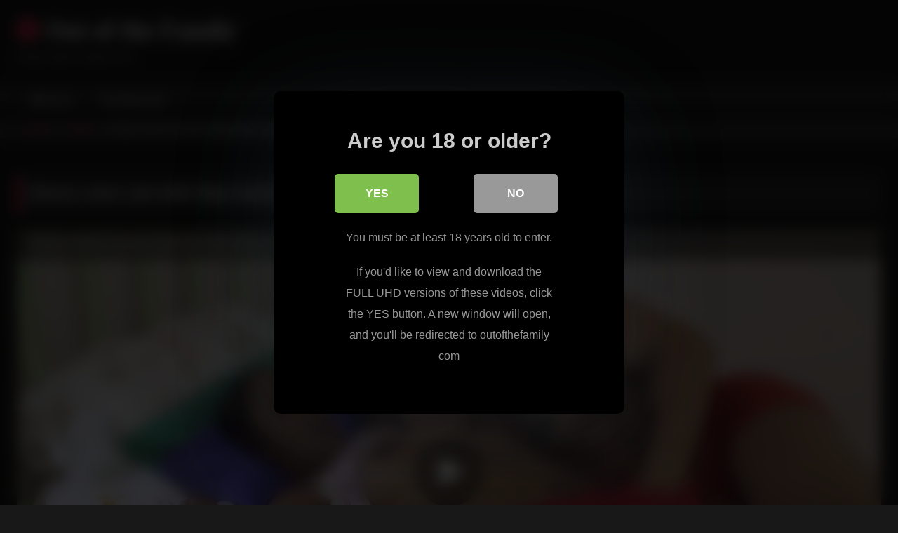

--- FILE ---
content_type: text/html; charset=UTF-8
request_url: https://outofthefamily.org/ebony-lotus-lain-with-step-daddy-derrick-pierce/
body_size: 14054
content:
<!DOCTYPE html>


<html lang="en-US">
<head>
<meta charset="UTF-8">
<meta content='width=device-width, initial-scale=1.0, maximum-scale=1.0, user-scalable=0' name='viewport' />
<link rel="profile" href="http://gmpg.org/xfn/11">
<link rel="icon" href="
">

<!-- Meta social networks -->

<!-- Meta Facebook -->
<meta property="fb:app_id" content="966242223397117" />
<meta property="og:url" content="https://outofthefamily.org/ebony-lotus-lain-with-step-daddy-derrick-pierce/" />
<meta property="og:type" content="article" />
<meta property="og:title" content="Ebony Lotus Lain With Step-Daddy Derrick Pierce" />
<meta property="og:description" content="Ebony Lotus Lain With Step-Daddy Derrick Pierce" />
<meta property="og:image" content="https://outofthefamily.org/tube/wp-content/uploads/2023/05/ebony-lotus-lain-with-step-daddy-derrick-pierce.jpg" />
<meta property="og:image:width" content="200" />
<meta property="og:image:height" content="200" />

<!-- Meta Twitter -->
<meta name="twitter:card" content="summary">
<!--<meta name="twitter:site" content="@site_username">-->
<meta name="twitter:title" content="Ebony Lotus Lain With Step-Daddy Derrick Pierce">
<meta name="twitter:description" content="Ebony Lotus Lain With Step-Daddy Derrick Pierce">
<!--<meta name="twitter:creator" content="@creator_username">-->
<meta name="twitter:image" content="https://outofthefamily.org/tube/wp-content/uploads/2023/05/ebony-lotus-lain-with-step-daddy-derrick-pierce.jpg">
<!--<meta name="twitter:domain" content="YourDomain.com">-->

<!-- Temp Style -->
<style>
	.post-thumbnail {
		padding-bottom: 56.25%;
	}
	.post-thumbnail .wpst-trailer,
	.post-thumbnail img {
		object-fit: fill;
	}

	.video-debounce-bar {
		background: #FF3565!important;
	}

			@import url(https://fonts.googleapis.com/css?family=Open+Sans);
			
			button,
		.button,
		input[type="button"],
		input[type="reset"],
		input[type="submit"],
		.label,
		.label:visited,
		.pagination ul li a,
		.widget_categories ul li a,
		.comment-reply-link,
		a.tag-cloud-link,
		.template-actors li a {
			background: -moz-linear-gradient(top, rgba(0,0,0,0.3) 0%, rgba(0,0,0,0) 70%); /* FF3.6-15 */
			background: -webkit-linear-gradient(top, rgba(0,0,0,0.3) 0%,rgba(0,0,0,0) 70%); /* Chrome10-25,Safari5.1-6 */
			background: linear-gradient(to bottom, rgba(0,0,0,0.3) 0%,rgba(0,0,0,0) 70%); /* W3C, IE10+, FF16+, Chrome26+, Opera12+, Safari7+ */
			filter: progid:DXImageTransform.Microsoft.gradient( startColorstr='#a62b2b2b', endColorstr='#00000000',GradientType=0 ); /* IE6-9 */
			-moz-box-shadow: 0 1px 6px 0 rgba(0, 0, 0, 0.12);
			-webkit-box-shadow: 0 1px 6px 0 rgba(0, 0, 0, 0.12);
			-o-box-shadow: 0 1px 6px 0 rgba(0, 0, 0, 0.12);
			box-shadow: 0 1px 6px 0 rgba(0, 0, 0, 0.12);
		}
		input[type="text"],
		input[type="email"],
		input[type="url"],
		input[type="password"],
		input[type="search"],
		input[type="number"],
		input[type="tel"],
		input[type="range"],
		input[type="date"],
		input[type="month"],
		input[type="week"],
		input[type="time"],
		input[type="datetime"],
		input[type="datetime-local"],
		input[type="color"],
		select,
		textarea,
		.wp-editor-container {
			-moz-box-shadow: 0 0 1px rgba(255, 255, 255, 0.3), 0 0 5px black inset;
			-webkit-box-shadow: 0 0 1px rgba(255, 255, 255, 0.3), 0 0 5px black inset;
			-o-box-shadow: 0 0 1px rgba(255, 255, 255, 0.3), 0 0 5px black inset;
			box-shadow: 0 0 1px rgba(255, 255, 255, 0.3), 0 0 5px black inset;
		}
		#site-navigation {
			background: #222222;
			background: -moz-linear-gradient(top, #222222 0%, #333333 50%, #222222 51%, #151515 100%);
			background: -webkit-linear-gradient(top, #222222 0%,#333333 50%,#222222 51%,#151515 100%);
			background: linear-gradient(to bottom, #222222 0%,#333333 50%,#222222 51%,#151515 100%);
			filter: progid:DXImageTransform.Microsoft.gradient( startColorstr='#222222', endColorstr='#151515',GradientType=0 );
			-moz-box-shadow: 0 6px 6px 0 rgba(0, 0, 0, 0.12);
			-webkit-box-shadow: 0 6px 6px 0 rgba(0, 0, 0, 0.12);
			-o-box-shadow: 0 6px 6px 0 rgba(0, 0, 0, 0.12);
			box-shadow: 0 6px 6px 0 rgba(0, 0, 0, 0.12);
		}
		#site-navigation > ul > li:hover > a,
		#site-navigation ul li.current-menu-item a {
			background: -moz-linear-gradient(top, rgba(0,0,0,0.3) 0%, rgba(0,0,0,0) 70%);
			background: -webkit-linear-gradient(top, rgba(0,0,0,0.3) 0%,rgba(0,0,0,0) 70%);
			background: linear-gradient(to bottom, rgba(0,0,0,0.3) 0%,rgba(0,0,0,0) 70%);
			filter: progid:DXImageTransform.Microsoft.gradient( startColorstr='#a62b2b2b', endColorstr='#00000000',GradientType=0 );
			-moz-box-shadow: inset 0px 0px 2px 0px #000000;
			-webkit-box-shadow: inset 0px 0px 2px 0px #000000;
			-o-box-shadow: inset 0px 0px 2px 0px #000000;
			box-shadow: inset 0px 0px 2px 0px #000000;
			filter:progid:DXImageTransform.Microsoft.Shadow(color=#000000, Direction=NaN, Strength=2);
		}
		.rating-bar,
		.categories-list .thumb-block .entry-header,
		.actors-list .thumb-block .entry-header,
		#filters .filters-select,
		#filters .filters-options {
			background: -moz-linear-gradient(top, rgba(0,0,0,0.3) 0%, rgba(0,0,0,0) 70%); /* FF3.6-15 */
			background: -webkit-linear-gradient(top, rgba(0,0,0,0.3) 0%,rgba(0,0,0,0) 70%); /* Chrome10-25,Safari5.1-6 */
			background: linear-gradient(to bottom, rgba(0,0,0,0.3) 0%,rgba(0,0,0,0) 70%); /* W3C, IE10+, FF16+, Chrome26+, Opera12+, Safari7+ */
			-moz-box-shadow: inset 0px 0px 2px 0px #000000;
			-webkit-box-shadow: inset 0px 0px 2px 0px #000000;
			-o-box-shadow: inset 0px 0px 2px 0px #000000;
			box-shadow: inset 0px 0px 2px 0px #000000;
			filter:progid:DXImageTransform.Microsoft.Shadow(color=#000000, Direction=NaN, Strength=2);
		}
		.breadcrumbs-area {
			background: -moz-linear-gradient(top, rgba(0,0,0,0.3) 0%, rgba(0,0,0,0) 70%); /* FF3.6-15 */
			background: -webkit-linear-gradient(top, rgba(0,0,0,0.3) 0%,rgba(0,0,0,0) 70%); /* Chrome10-25,Safari5.1-6 */
			background: linear-gradient(to bottom, rgba(0,0,0,0.3) 0%,rgba(0,0,0,0) 70%); /* W3C, IE10+, FF16+, Chrome26+, Opera12+, Safari7+ */
		}
	
	.site-title a {
		font-family: Open Sans;
		font-size: 36px;
	}
	.site-branding .logo img {
		max-width: 300px;
		max-height: 120px;
		margin-top: 0px;
		margin-left: 0px;
	}
	a,
	.site-title a i,
	.thumb-block:hover .rating-bar i,
	.categories-list .thumb-block:hover .entry-header .cat-title:before,
	.required,
	.like #more:hover i,
	.dislike #less:hover i,
	.top-bar i:hover,
	.main-navigation .menu-item-has-children > a:after,
	.menu-toggle i,
	.main-navigation.toggled li:hover > a,
	.main-navigation.toggled li.focus > a,
	.main-navigation.toggled li.current_page_item > a,
	.main-navigation.toggled li.current-menu-item > a,
	#filters .filters-select:after,
	.morelink i,
	.top-bar .membership a i,
	.thumb-block:hover .photos-count i {
		color: #FF3565;
	}
	button,
	.button,
	input[type="button"],
	input[type="reset"],
	input[type="submit"],
	.label,
	.pagination ul li a.current,
	.pagination ul li a:hover,
	body #filters .label.secondary.active,
	.label.secondary:hover,
	.main-navigation li:hover > a,
	.main-navigation li.focus > a,
	.main-navigation li.current_page_item > a,
	.main-navigation li.current-menu-item > a,
	.widget_categories ul li a:hover,
	.comment-reply-link,
	a.tag-cloud-link:hover,
	.template-actors li a:hover {
		border-color: #FF3565!important;
		background-color: #FF3565!important;
	}
	.rating-bar-meter,
	.vjs-play-progress,
	#filters .filters-options span:hover,
	.bx-wrapper .bx-controls-direction a,
	.top-bar .social-share a:hover,
	.thumb-block:hover span.hd-video,
	.featured-carousel .slide a:hover span.hd-video,
	.appContainer .ctaButton {
		background-color: #FF3565!important;
	}
	#video-tabs button.tab-link.active,
	.title-block,
	.widget-title,
	.page-title,
	.page .entry-title,
	.comments-title,
	.comment-reply-title,
	.morelink:hover {
		border-color: #FF3565!important;
	}

	/* Small desktops ----------- */
	@media only screen  and (min-width : 64.001em) and (max-width : 84em) {
		#main .thumb-block {
			width: 25%!important;
		}
	}

	/* Desktops and laptops ----------- */
	@media only screen  and (min-width : 84.001em) {
		#main .thumb-block {
			width: 25%!important;
		}
	}

</style>

<!-- Google Analytics -->

<!-- Meta Verification -->
<meta name="rating" content="adult"/>
<meta name="RATING" content="RTA-5042-1996-1400-1577-RTA" />
<script src="https://analytics.ahrefs.com/analytics.js" data-key="GBMYVmTAg4AM7QHrfW8xJw" async></script>

<style>
			#dclm_modal_screen {
			background-color: rgba(0,0,0,0.8);
		}
		#dclm_modal_content {
			background-color: #000;
		}
		#dclm_modal_content h2 {
			color: #ccc;
		}
		#dclm_modal_content p {
			color: #999;
		}
		#dclm_modal_content nav .av_go {
		background-color: #7fbf4d!important;
	}
	#dclm_modal_content nav .av_no {
		background-color: #999999!important;
	}
	#dclm-logo img {
		opacity: 0.5;
	}
			</style>


<meta name='robots' content='index, follow, max-image-preview:large, max-snippet:-1, max-video-preview:-1' />

	<!-- This site is optimized with the Yoast SEO plugin v26.5 - https://yoast.com/wordpress/plugins/seo/ -->
	<title>Ebony Lotus Lain With Step-Daddy Derrick Pierce</title>
	<link rel="canonical" href="https://outofthefamily.org/ebony-lotus-lain-with-step-daddy-derrick-pierce/" />
	<meta property="og:locale" content="en_US" />
	<meta property="og:type" content="article" />
	<meta property="og:title" content="Ebony Lotus Lain With Step-Daddy Derrick Pierce" />
	<meta property="og:url" content="https://outofthefamily.org/ebony-lotus-lain-with-step-daddy-derrick-pierce/" />
	<meta property="og:site_name" content="Out of the Family" />
	<meta property="article:published_time" content="2021-10-23T03:16:14+00:00" />
	<meta property="article:modified_time" content="2024-04-11T09:58:59+00:00" />
	<meta property="og:image" content="https://outofthefamily.org/tube/wp-content/uploads/2023/05/ebony-lotus-lain-with-step-daddy-derrick-pierce.jpg" />
	<meta property="og:image:width" content="320" />
	<meta property="og:image:height" content="240" />
	<meta property="og:image:type" content="image/jpeg" />
	<meta name="author" content="Stepdad" />
	<meta name="twitter:card" content="summary_large_image" />
	<script type="application/ld+json" class="yoast-schema-graph">{"@context":"https://schema.org","@graph":[{"@type":"WebPage","@id":"https://outofthefamily.org/ebony-lotus-lain-with-step-daddy-derrick-pierce/","url":"https://outofthefamily.org/ebony-lotus-lain-with-step-daddy-derrick-pierce/","name":"Ebony Lotus Lain With Step-Daddy Derrick Pierce","isPartOf":{"@id":"https://outofthefamily.org/#website"},"primaryImageOfPage":{"@id":"https://outofthefamily.org/ebony-lotus-lain-with-step-daddy-derrick-pierce/#primaryimage"},"image":{"@id":"https://outofthefamily.org/ebony-lotus-lain-with-step-daddy-derrick-pierce/#primaryimage"},"thumbnailUrl":"https://outofthefamily.org/tube/wp-content/uploads/2023/05/ebony-lotus-lain-with-step-daddy-derrick-pierce.jpg","datePublished":"2021-10-23T03:16:14+00:00","dateModified":"2024-04-11T09:58:59+00:00","author":{"@id":"https://outofthefamily.org/#/schema/person/daafbba8b07f7b7cd0fed3046fccd8f3"},"inLanguage":"en-US","potentialAction":[{"@type":"ReadAction","target":["https://outofthefamily.org/ebony-lotus-lain-with-step-daddy-derrick-pierce/"]}]},{"@type":"ImageObject","inLanguage":"en-US","@id":"https://outofthefamily.org/ebony-lotus-lain-with-step-daddy-derrick-pierce/#primaryimage","url":"https://outofthefamily.org/tube/wp-content/uploads/2023/05/ebony-lotus-lain-with-step-daddy-derrick-pierce.jpg","contentUrl":"https://outofthefamily.org/tube/wp-content/uploads/2023/05/ebony-lotus-lain-with-step-daddy-derrick-pierce.jpg","width":320,"height":240},{"@type":"WebSite","@id":"https://outofthefamily.org/#website","url":"https://outofthefamily.org/","name":"Out of the Family","description":"Kinky Step Family Porn","potentialAction":[{"@type":"SearchAction","target":{"@type":"EntryPoint","urlTemplate":"https://outofthefamily.org/?s={search_term_string}"},"query-input":{"@type":"PropertyValueSpecification","valueRequired":true,"valueName":"search_term_string"}}],"inLanguage":"en-US"},{"@type":"Person","@id":"https://outofthefamily.org/#/schema/person/daafbba8b07f7b7cd0fed3046fccd8f3","name":"Stepdad","image":{"@type":"ImageObject","inLanguage":"en-US","@id":"https://outofthefamily.org/#/schema/person/image/","url":"https://secure.gravatar.com/avatar/9786a69b9db080ede44197bce73e2fea9da8e09af2ea887b0170a9dd97e654cf?s=96&d=mm&r=r","contentUrl":"https://secure.gravatar.com/avatar/9786a69b9db080ede44197bce73e2fea9da8e09af2ea887b0170a9dd97e654cf?s=96&d=mm&r=r","caption":"Stepdad"}}]}</script>
	<!-- / Yoast SEO plugin. -->


<link rel='dns-prefetch' href='//vjs.zencdn.net' />
<link rel='dns-prefetch' href='//unpkg.com' />
<link rel="alternate" type="application/rss+xml" title="Out of the Family &raquo; Feed" href="https://outofthefamily.org/feed/" />
<link rel="alternate" type="application/rss+xml" title="Out of the Family &raquo; Comments Feed" href="https://outofthefamily.org/comments/feed/" />
<link rel="alternate" title="oEmbed (JSON)" type="application/json+oembed" href="https://outofthefamily.org/wp-json/oembed/1.0/embed?url=https%3A%2F%2Foutofthefamily.org%2Febony-lotus-lain-with-step-daddy-derrick-pierce%2F" />
<link rel="alternate" title="oEmbed (XML)" type="text/xml+oembed" href="https://outofthefamily.org/wp-json/oembed/1.0/embed?url=https%3A%2F%2Foutofthefamily.org%2Febony-lotus-lain-with-step-daddy-derrick-pierce%2F&#038;format=xml" />
<style id='wp-img-auto-sizes-contain-inline-css' type='text/css'>
img:is([sizes=auto i],[sizes^="auto," i]){contain-intrinsic-size:3000px 1500px}
/*# sourceURL=wp-img-auto-sizes-contain-inline-css */
</style>
<style id='wp-emoji-styles-inline-css' type='text/css'>

	img.wp-smiley, img.emoji {
		display: inline !important;
		border: none !important;
		box-shadow: none !important;
		height: 1em !important;
		width: 1em !important;
		margin: 0 0.07em !important;
		vertical-align: -0.1em !important;
		background: none !important;
		padding: 0 !important;
	}
/*# sourceURL=wp-emoji-styles-inline-css */
</style>
<style id='wp-block-library-inline-css' type='text/css'>
:root{--wp-block-synced-color:#7a00df;--wp-block-synced-color--rgb:122,0,223;--wp-bound-block-color:var(--wp-block-synced-color);--wp-editor-canvas-background:#ddd;--wp-admin-theme-color:#007cba;--wp-admin-theme-color--rgb:0,124,186;--wp-admin-theme-color-darker-10:#006ba1;--wp-admin-theme-color-darker-10--rgb:0,107,160.5;--wp-admin-theme-color-darker-20:#005a87;--wp-admin-theme-color-darker-20--rgb:0,90,135;--wp-admin-border-width-focus:2px}@media (min-resolution:192dpi){:root{--wp-admin-border-width-focus:1.5px}}.wp-element-button{cursor:pointer}:root .has-very-light-gray-background-color{background-color:#eee}:root .has-very-dark-gray-background-color{background-color:#313131}:root .has-very-light-gray-color{color:#eee}:root .has-very-dark-gray-color{color:#313131}:root .has-vivid-green-cyan-to-vivid-cyan-blue-gradient-background{background:linear-gradient(135deg,#00d084,#0693e3)}:root .has-purple-crush-gradient-background{background:linear-gradient(135deg,#34e2e4,#4721fb 50%,#ab1dfe)}:root .has-hazy-dawn-gradient-background{background:linear-gradient(135deg,#faaca8,#dad0ec)}:root .has-subdued-olive-gradient-background{background:linear-gradient(135deg,#fafae1,#67a671)}:root .has-atomic-cream-gradient-background{background:linear-gradient(135deg,#fdd79a,#004a59)}:root .has-nightshade-gradient-background{background:linear-gradient(135deg,#330968,#31cdcf)}:root .has-midnight-gradient-background{background:linear-gradient(135deg,#020381,#2874fc)}:root{--wp--preset--font-size--normal:16px;--wp--preset--font-size--huge:42px}.has-regular-font-size{font-size:1em}.has-larger-font-size{font-size:2.625em}.has-normal-font-size{font-size:var(--wp--preset--font-size--normal)}.has-huge-font-size{font-size:var(--wp--preset--font-size--huge)}.has-text-align-center{text-align:center}.has-text-align-left{text-align:left}.has-text-align-right{text-align:right}.has-fit-text{white-space:nowrap!important}#end-resizable-editor-section{display:none}.aligncenter{clear:both}.items-justified-left{justify-content:flex-start}.items-justified-center{justify-content:center}.items-justified-right{justify-content:flex-end}.items-justified-space-between{justify-content:space-between}.screen-reader-text{border:0;clip-path:inset(50%);height:1px;margin:-1px;overflow:hidden;padding:0;position:absolute;width:1px;word-wrap:normal!important}.screen-reader-text:focus{background-color:#ddd;clip-path:none;color:#444;display:block;font-size:1em;height:auto;left:5px;line-height:normal;padding:15px 23px 14px;text-decoration:none;top:5px;width:auto;z-index:100000}html :where(.has-border-color){border-style:solid}html :where([style*=border-top-color]){border-top-style:solid}html :where([style*=border-right-color]){border-right-style:solid}html :where([style*=border-bottom-color]){border-bottom-style:solid}html :where([style*=border-left-color]){border-left-style:solid}html :where([style*=border-width]){border-style:solid}html :where([style*=border-top-width]){border-top-style:solid}html :where([style*=border-right-width]){border-right-style:solid}html :where([style*=border-bottom-width]){border-bottom-style:solid}html :where([style*=border-left-width]){border-left-style:solid}html :where(img[class*=wp-image-]){height:auto;max-width:100%}:where(figure){margin:0 0 1em}html :where(.is-position-sticky){--wp-admin--admin-bar--position-offset:var(--wp-admin--admin-bar--height,0px)}@media screen and (max-width:600px){html :where(.is-position-sticky){--wp-admin--admin-bar--position-offset:0px}}

/*# sourceURL=wp-block-library-inline-css */
</style><style id='global-styles-inline-css' type='text/css'>
:root{--wp--preset--aspect-ratio--square: 1;--wp--preset--aspect-ratio--4-3: 4/3;--wp--preset--aspect-ratio--3-4: 3/4;--wp--preset--aspect-ratio--3-2: 3/2;--wp--preset--aspect-ratio--2-3: 2/3;--wp--preset--aspect-ratio--16-9: 16/9;--wp--preset--aspect-ratio--9-16: 9/16;--wp--preset--color--black: #000000;--wp--preset--color--cyan-bluish-gray: #abb8c3;--wp--preset--color--white: #ffffff;--wp--preset--color--pale-pink: #f78da7;--wp--preset--color--vivid-red: #cf2e2e;--wp--preset--color--luminous-vivid-orange: #ff6900;--wp--preset--color--luminous-vivid-amber: #fcb900;--wp--preset--color--light-green-cyan: #7bdcb5;--wp--preset--color--vivid-green-cyan: #00d084;--wp--preset--color--pale-cyan-blue: #8ed1fc;--wp--preset--color--vivid-cyan-blue: #0693e3;--wp--preset--color--vivid-purple: #9b51e0;--wp--preset--gradient--vivid-cyan-blue-to-vivid-purple: linear-gradient(135deg,rgb(6,147,227) 0%,rgb(155,81,224) 100%);--wp--preset--gradient--light-green-cyan-to-vivid-green-cyan: linear-gradient(135deg,rgb(122,220,180) 0%,rgb(0,208,130) 100%);--wp--preset--gradient--luminous-vivid-amber-to-luminous-vivid-orange: linear-gradient(135deg,rgb(252,185,0) 0%,rgb(255,105,0) 100%);--wp--preset--gradient--luminous-vivid-orange-to-vivid-red: linear-gradient(135deg,rgb(255,105,0) 0%,rgb(207,46,46) 100%);--wp--preset--gradient--very-light-gray-to-cyan-bluish-gray: linear-gradient(135deg,rgb(238,238,238) 0%,rgb(169,184,195) 100%);--wp--preset--gradient--cool-to-warm-spectrum: linear-gradient(135deg,rgb(74,234,220) 0%,rgb(151,120,209) 20%,rgb(207,42,186) 40%,rgb(238,44,130) 60%,rgb(251,105,98) 80%,rgb(254,248,76) 100%);--wp--preset--gradient--blush-light-purple: linear-gradient(135deg,rgb(255,206,236) 0%,rgb(152,150,240) 100%);--wp--preset--gradient--blush-bordeaux: linear-gradient(135deg,rgb(254,205,165) 0%,rgb(254,45,45) 50%,rgb(107,0,62) 100%);--wp--preset--gradient--luminous-dusk: linear-gradient(135deg,rgb(255,203,112) 0%,rgb(199,81,192) 50%,rgb(65,88,208) 100%);--wp--preset--gradient--pale-ocean: linear-gradient(135deg,rgb(255,245,203) 0%,rgb(182,227,212) 50%,rgb(51,167,181) 100%);--wp--preset--gradient--electric-grass: linear-gradient(135deg,rgb(202,248,128) 0%,rgb(113,206,126) 100%);--wp--preset--gradient--midnight: linear-gradient(135deg,rgb(2,3,129) 0%,rgb(40,116,252) 100%);--wp--preset--font-size--small: 13px;--wp--preset--font-size--medium: 20px;--wp--preset--font-size--large: 36px;--wp--preset--font-size--x-large: 42px;--wp--preset--spacing--20: 0.44rem;--wp--preset--spacing--30: 0.67rem;--wp--preset--spacing--40: 1rem;--wp--preset--spacing--50: 1.5rem;--wp--preset--spacing--60: 2.25rem;--wp--preset--spacing--70: 3.38rem;--wp--preset--spacing--80: 5.06rem;--wp--preset--shadow--natural: 6px 6px 9px rgba(0, 0, 0, 0.2);--wp--preset--shadow--deep: 12px 12px 50px rgba(0, 0, 0, 0.4);--wp--preset--shadow--sharp: 6px 6px 0px rgba(0, 0, 0, 0.2);--wp--preset--shadow--outlined: 6px 6px 0px -3px rgb(255, 255, 255), 6px 6px rgb(0, 0, 0);--wp--preset--shadow--crisp: 6px 6px 0px rgb(0, 0, 0);}:where(.is-layout-flex){gap: 0.5em;}:where(.is-layout-grid){gap: 0.5em;}body .is-layout-flex{display: flex;}.is-layout-flex{flex-wrap: wrap;align-items: center;}.is-layout-flex > :is(*, div){margin: 0;}body .is-layout-grid{display: grid;}.is-layout-grid > :is(*, div){margin: 0;}:where(.wp-block-columns.is-layout-flex){gap: 2em;}:where(.wp-block-columns.is-layout-grid){gap: 2em;}:where(.wp-block-post-template.is-layout-flex){gap: 1.25em;}:where(.wp-block-post-template.is-layout-grid){gap: 1.25em;}.has-black-color{color: var(--wp--preset--color--black) !important;}.has-cyan-bluish-gray-color{color: var(--wp--preset--color--cyan-bluish-gray) !important;}.has-white-color{color: var(--wp--preset--color--white) !important;}.has-pale-pink-color{color: var(--wp--preset--color--pale-pink) !important;}.has-vivid-red-color{color: var(--wp--preset--color--vivid-red) !important;}.has-luminous-vivid-orange-color{color: var(--wp--preset--color--luminous-vivid-orange) !important;}.has-luminous-vivid-amber-color{color: var(--wp--preset--color--luminous-vivid-amber) !important;}.has-light-green-cyan-color{color: var(--wp--preset--color--light-green-cyan) !important;}.has-vivid-green-cyan-color{color: var(--wp--preset--color--vivid-green-cyan) !important;}.has-pale-cyan-blue-color{color: var(--wp--preset--color--pale-cyan-blue) !important;}.has-vivid-cyan-blue-color{color: var(--wp--preset--color--vivid-cyan-blue) !important;}.has-vivid-purple-color{color: var(--wp--preset--color--vivid-purple) !important;}.has-black-background-color{background-color: var(--wp--preset--color--black) !important;}.has-cyan-bluish-gray-background-color{background-color: var(--wp--preset--color--cyan-bluish-gray) !important;}.has-white-background-color{background-color: var(--wp--preset--color--white) !important;}.has-pale-pink-background-color{background-color: var(--wp--preset--color--pale-pink) !important;}.has-vivid-red-background-color{background-color: var(--wp--preset--color--vivid-red) !important;}.has-luminous-vivid-orange-background-color{background-color: var(--wp--preset--color--luminous-vivid-orange) !important;}.has-luminous-vivid-amber-background-color{background-color: var(--wp--preset--color--luminous-vivid-amber) !important;}.has-light-green-cyan-background-color{background-color: var(--wp--preset--color--light-green-cyan) !important;}.has-vivid-green-cyan-background-color{background-color: var(--wp--preset--color--vivid-green-cyan) !important;}.has-pale-cyan-blue-background-color{background-color: var(--wp--preset--color--pale-cyan-blue) !important;}.has-vivid-cyan-blue-background-color{background-color: var(--wp--preset--color--vivid-cyan-blue) !important;}.has-vivid-purple-background-color{background-color: var(--wp--preset--color--vivid-purple) !important;}.has-black-border-color{border-color: var(--wp--preset--color--black) !important;}.has-cyan-bluish-gray-border-color{border-color: var(--wp--preset--color--cyan-bluish-gray) !important;}.has-white-border-color{border-color: var(--wp--preset--color--white) !important;}.has-pale-pink-border-color{border-color: var(--wp--preset--color--pale-pink) !important;}.has-vivid-red-border-color{border-color: var(--wp--preset--color--vivid-red) !important;}.has-luminous-vivid-orange-border-color{border-color: var(--wp--preset--color--luminous-vivid-orange) !important;}.has-luminous-vivid-amber-border-color{border-color: var(--wp--preset--color--luminous-vivid-amber) !important;}.has-light-green-cyan-border-color{border-color: var(--wp--preset--color--light-green-cyan) !important;}.has-vivid-green-cyan-border-color{border-color: var(--wp--preset--color--vivid-green-cyan) !important;}.has-pale-cyan-blue-border-color{border-color: var(--wp--preset--color--pale-cyan-blue) !important;}.has-vivid-cyan-blue-border-color{border-color: var(--wp--preset--color--vivid-cyan-blue) !important;}.has-vivid-purple-border-color{border-color: var(--wp--preset--color--vivid-purple) !important;}.has-vivid-cyan-blue-to-vivid-purple-gradient-background{background: var(--wp--preset--gradient--vivid-cyan-blue-to-vivid-purple) !important;}.has-light-green-cyan-to-vivid-green-cyan-gradient-background{background: var(--wp--preset--gradient--light-green-cyan-to-vivid-green-cyan) !important;}.has-luminous-vivid-amber-to-luminous-vivid-orange-gradient-background{background: var(--wp--preset--gradient--luminous-vivid-amber-to-luminous-vivid-orange) !important;}.has-luminous-vivid-orange-to-vivid-red-gradient-background{background: var(--wp--preset--gradient--luminous-vivid-orange-to-vivid-red) !important;}.has-very-light-gray-to-cyan-bluish-gray-gradient-background{background: var(--wp--preset--gradient--very-light-gray-to-cyan-bluish-gray) !important;}.has-cool-to-warm-spectrum-gradient-background{background: var(--wp--preset--gradient--cool-to-warm-spectrum) !important;}.has-blush-light-purple-gradient-background{background: var(--wp--preset--gradient--blush-light-purple) !important;}.has-blush-bordeaux-gradient-background{background: var(--wp--preset--gradient--blush-bordeaux) !important;}.has-luminous-dusk-gradient-background{background: var(--wp--preset--gradient--luminous-dusk) !important;}.has-pale-ocean-gradient-background{background: var(--wp--preset--gradient--pale-ocean) !important;}.has-electric-grass-gradient-background{background: var(--wp--preset--gradient--electric-grass) !important;}.has-midnight-gradient-background{background: var(--wp--preset--gradient--midnight) !important;}.has-small-font-size{font-size: var(--wp--preset--font-size--small) !important;}.has-medium-font-size{font-size: var(--wp--preset--font-size--medium) !important;}.has-large-font-size{font-size: var(--wp--preset--font-size--large) !important;}.has-x-large-font-size{font-size: var(--wp--preset--font-size--x-large) !important;}
/*# sourceURL=global-styles-inline-css */
</style>

<style id='classic-theme-styles-inline-css' type='text/css'>
/*! This file is auto-generated */
.wp-block-button__link{color:#fff;background-color:#32373c;border-radius:9999px;box-shadow:none;text-decoration:none;padding:calc(.667em + 2px) calc(1.333em + 2px);font-size:1.125em}.wp-block-file__button{background:#32373c;color:#fff;text-decoration:none}
/*# sourceURL=/wp-includes/css/classic-themes.min.css */
</style>
<link rel='stylesheet' id='wpst_style-css' href='https://outofthefamily.org/tube/wp-content/themes/retrotube/style.css?ver=1.7.2' type='text/css' media='all' />
<link rel='stylesheet' id='child-style-css' href='https://outofthefamily.org/tube/wp-content/themes/retrotube-child/style.css?ver=1.0.0' type='text/css' media='all' />
<link rel='stylesheet' id='wpst-font-awesome-css' href='https://outofthefamily.org/tube/wp-content/themes/retrotube/assets/stylesheets/font-awesome/css/font-awesome.min.css?ver=4.7.0' type='text/css' media='all' />
<link rel='stylesheet' id='wpst-videojs-style-css' href='//vjs.zencdn.net/7.8.4/video-js.css?ver=7.8.4' type='text/css' media='all' />
<link rel='stylesheet' id='wpst-style-css' href='https://outofthefamily.org/tube/wp-content/themes/retrotube-child/style.css?ver=1.0.0.1701265164' type='text/css' media='all' />
<link rel='stylesheet' id='dclm-disclaimer-style-css' href='https://outofthefamily.org/tube/wp-content/plugins/wps-disclaimer/public/assets/css/disclaimer.css?ver=1.5.0' type='text/css' media='all' />
<script type="text/javascript" src="https://outofthefamily.org/tube/wp-includes/js/jquery/jquery.min.js?ver=3.7.1" id="jquery-core-js"></script>
<script type="text/javascript" src="https://outofthefamily.org/tube/wp-includes/js/jquery/jquery-migrate.min.js?ver=3.4.1" id="jquery-migrate-js"></script>
<link rel="https://api.w.org/" href="https://outofthefamily.org/wp-json/" /><link rel="alternate" title="JSON" type="application/json" href="https://outofthefamily.org/wp-json/wp/v2/posts/1038" /><link rel="EditURI" type="application/rsd+xml" title="RSD" href="https://outofthefamily.org/tube/xmlrpc.php?rsd" />

<link rel='shortlink' href='https://outofthefamily.org/?p=1038' />
</head>

<body
class="wp-singular post-template-default single single-post postid-1038 single-format-video wp-embed-responsive wp-theme-retrotube wp-child-theme-retrotube-child">
<div id="page">
	<a class="skip-link screen-reader-text" href="#content">Skip to content</a>

	<header id="masthead" class="site-header" role="banner">

		
		<div class="site-branding row">
			<div class="logo">
															<p class="site-title"><a href="https://outofthefamily.org/" rel="home">
																  							<i class="fa fa-play-circle"></i> 	Out of the Family</a></p>
										
									<p class="site-description">
											Kinky Step Family Porn</p>
							</div>
								</div><!-- .site-branding -->

		<nav id="site-navigation" class="main-navigation
		" role="navigation">
			<div id="head-mobile"></div>
			<div class="button-nav"></div>
			<ul id="menu-main-menu" class="row"><li id="menu-item-12" class="home-icon menu-item menu-item-type-custom menu-item-object-custom menu-item-home menu-item-12"><a href="https://outofthefamily.org/">Home</a></li>
<li id="menu-item-19" class="link-icon menu-item menu-item-type-custom menu-item-object-custom menu-item-19"><a href="https://outofthefamily.org/official">Official Site</a></li>
</ul>		</nav><!-- #site-navigation -->

		<div class="clear"></div>

			</header><!-- #masthead -->

	<div class="breadcrumbs-area"><div class="row"><div id="breadcrumbs"><a href="https://outofthefamily.org">Home</a><span class="separator"><i class="fa fa-caret-right"></i></span><a href="https://outofthefamily.org/videos/">Videos</a><span class="separator"><i class="fa fa-caret-right"></i></span><span class="current">Ebony Lotus Lain With Step-Daddy Derrick Pierce</span></div></div></div>
	
	<div id="content" class="site-content row">
	<div id="primary" class="content-area ">
		<main id="main" class="site-main " role="main">

		
<article id="post-1038" class="post-1038 post type-post status-publish format-video has-post-thumbnail hentry category-videos tag-big-cock tag-black tag-cumshot tag-ebony tag-interracial tag-natural-tits tag-older-younger tag-outofthefamily tag-petite tag-pornhub tag-shaved tag-small-tits tag-step-dad tag-step-daughter tag-tattoos post_format-post-format-video actors-derrick-pierce actors-lotus-lain" itemprop="video" itemscope itemtype="http://schema.org/VideoObject">
	<header class="entry-header">

<!-- H1 -->
		<div class="title-block box-shadow">
			<h1 class="entry-title" itemprop="name">Ebony Lotus Lain With Step-Daddy Derrick Pierce</h1>		</div>

<!-- video player -->
		<div class="video-player"><meta itemprop="author" content="Stepdad" /><meta itemprop="name" content="Ebony Lotus Lain With Step-Daddy Derrick Pierce" /><meta itemprop="description" content="Ebony Lotus Lain With Step-Daddy Derrick Pierce" /><meta itemprop="duration" content="P0DT0H7M20S" /><meta itemprop="thumbnailUrl" content="https://outofthefamily.org/tube/wp-content/uploads/2023/05/ebony-lotus-lain-with-step-daddy-derrick-pierce.jpg" /><meta itemprop="embedURL" content="https://www.pornhub.com/embed/ph56ccd715f3187" /><meta itemprop="uploadDate" content="2021-10-23T03:16:14+00:00" /><div class="responsive-player"><iframe src="https://outofthefamily.org/tube/wp-content/plugins/clean-tube-player/public/player-x.php?q=[base64]" frameborder="0" scrolling="no" allowfullscreen></iframe></div></div>
<!-- button -->
			<a class="button" id="tracking-url" href="https://outofthefamily.org/go" title="Ebony Lotus Lain With Step-Daddy Derrick Pierce" target="_blank" rel="nofollow noindex sponsored"><i class="fa fa-glass"></i> 
				Click Here to Download the Full Video!</a>
		
		<div class="clear"></div>

	</header><!-- .entry-header -->

<!-- content -->

	<div class="entry-content">

		<div class="tab-content">

			<!-- description -->

			<div id="video-about" class="width">
					<div class="video-description">
													<div class="desc 
							">
															</div>
											</div>

				<!-- date -->

								<!-- actors -->
				
									<div id="video-actors">
						<i class="fa fa-star"></i> Actors:
						<a href="https://outofthefamily.org/actor/derrick-pierce/" title="Derrick Pierce">Derrick Pierce</a> , <a href="https://outofthefamily.org/actor/lotus-lain/" title="Lotus Lain">Lotus Lain</a>					</div>
				
				<!-- category -->

									<div class="tags">
						<div class="tags-list"><a href="https://outofthefamily.org/tag/big-cock/" class="label" title="big cock"><i class="fa fa-tag"></i>big cock</a> <a href="https://outofthefamily.org/tag/black/" class="label" title="Black"><i class="fa fa-tag"></i>Black</a> <a href="https://outofthefamily.org/tag/cumshot/" class="label" title="Cumshot"><i class="fa fa-tag"></i>Cumshot</a> <a href="https://outofthefamily.org/tag/ebony/" class="label" title="Ebony"><i class="fa fa-tag"></i>Ebony</a> <a href="https://outofthefamily.org/tag/interracial/" class="label" title="Interracial"><i class="fa fa-tag"></i>Interracial</a> <a href="https://outofthefamily.org/tag/natural-tits/" class="label" title="Natural Tits"><i class="fa fa-tag"></i>Natural Tits</a> <a href="https://outofthefamily.org/tag/older-younger/" class="label" title="older younger"><i class="fa fa-tag"></i>older younger</a> <a href="https://outofthefamily.org/tag/outofthefamily/" class="label" title="outofthefamily"><i class="fa fa-tag"></i>outofthefamily</a> <a href="https://outofthefamily.org/tag/petite/" class="label" title="Petite"><i class="fa fa-tag"></i>Petite</a> <a href="https://outofthefamily.org/tag/pornhub/" class="label" title="PornHub"><i class="fa fa-tag"></i>PornHub</a> <a href="https://outofthefamily.org/tag/shaved/" class="label" title="shaved"><i class="fa fa-tag"></i>shaved</a> <a href="https://outofthefamily.org/tag/small-tits/" class="label" title="Small Tits"><i class="fa fa-tag"></i>Small Tits</a> <a href="https://outofthefamily.org/tag/step-dad/" class="label" title="step dad"><i class="fa fa-tag"></i>step dad</a> <a href="https://outofthefamily.org/tag/step-daughter/" class="label" title="step daughter"><i class="fa fa-tag"></i>step daughter</a> <a href="https://outofthefamily.org/tag/tattoos/" class="label" title="Tattoos"><i class="fa fa-tag"></i>Tattoos</a> </div>					</div>
							</div>
		</div>
	</div>
<!-- .entry-content -->

<div class="clear"></div>

<!-- ads -->

		
		
	<div class="under-video-block">
								<h2 class="widget-title">More Porn</h2>

			<div>
			
<article data-video-uid="1" data-post-id="671" class="loop-video thumb-block full-width post-671 post type-post status-publish format-video hentry category-videos tag-big-tits tag-blowjob tag-brunette tag-cumshot tag-deepthroat tag-hardcore tag-hd-porn tag-milf tag-natural-tits tag-pantyhose tag-petite tag-pov tag-pussy-eating tag-pussy-to-mouth tag-straight tag-tattoos tag-teen tag-threesome post_format-post-format-video actors-erin-stone actors-mya-mayes">
	<a href="https://outofthefamily.org/mya-mayes-erin-stone-teen-in-wanna-fuck-my-daughter-gotta-fuck-me-first/" title="Mya Mayes &#038; Erin Stone Teen Video in &#8216;Wanna Fuck My Daughter Gotta Fuck Me First &#8216;">
		<div class="post-thumbnail">
			<div class="post-thumbnail-container"><img width="300" height="168.75" data-src="https://image.famehosted.com/vids/8/86/8693/e105ffa824/8693_01/01/8693_01_120sec_00.jpg" alt="Mya Mayes &#038; Erin Stone Teen Video in &#8216;Wanna Fuck My Daughter Gotta Fuck Me First &#8216;"></div>			<span class="hd-video">HD</span>								</div>
				<header class="entry-header">
			<span>Mya Mayes &#038; Erin Stone Teen Video in &#8216;Wanna Fuck My Daughter Gotta Fuck Me First &#8216;</span>
		</header>
	</a>
</article>

<article data-video-uid="2" data-post-id="373" class="loop-video thumb-block full-width post-373 post type-post status-publish format-video hentry category-videos tag-big-dick tag-blowjob tag-brunette tag-deepthroat tag-hardcore tag-hd-porn tag-natural-tits tag-open-mouth-facial tag-pantyhose tag-pussy-to-mouth tag-reality tag-straight tag-tattoos tag-teen post_format-post-format-video actors-delilah-davis actors-marco-banderas">
	<a href="https://outofthefamily.org/blowjob-with-delilah-davis-marco-banderas-in-its-okay-shes-my-stepdaughter/" title="Blowjob Movie with Delilah Davis &#038; Marco Banderas in &#8216;It&#8217;s Okay She&#8217;s My Stepdaughter &#8216;">
		<div class="post-thumbnail">
			<div class="post-thumbnail-container"><img width="300" height="168.75" data-src="https://image.famehosted.com/vids/1/3/3/2/c22331/75400edcc2/22331_02/01/22331_02_120sec_00.jpg" alt="Blowjob Movie with Delilah Davis &#038; Marco Banderas in &#8216;It&#8217;s Okay She&#8217;s My Stepdaughter &#8216;"></div>			<span class="hd-video">HD</span>								</div>
				<header class="entry-header">
			<span>Blowjob Movie with Delilah Davis &#038; Marco Banderas in &#8216;It&#8217;s Okay She&#8217;s My Stepdaughter &#8216;</span>
		</header>
	</a>
</article>

<article data-video-uid="3" data-post-id="238" class="loop-video thumb-block full-width post-238 post type-post status-publish format-video hentry category-videos tag-big-dick tag-big-tits tag-blowjob tag-brunette tag-bubble-butt tag-deepthroat tag-fingering tag-hardcore tag-hd-porn tag-natural-tits tag-open-mouth-facial tag-pussy-eating tag-straight tag-tattoos tag-teen post_format-post-format-video actors-joseline-kelly actors-ryan-ryder">
	<a href="https://outofthefamily.org/joseline-kelly-ryan-ryder-open-mouth-facial-in-omg-i-fucked-my-daughters-bff/" title="Joseline Kelly &#038; Ryan Ryder Open Mouth Facial Video in &#8216;OMG I Fucked My Daughter&#8217;s BFF &#8216;">
		<div class="post-thumbnail">
			<div class="post-thumbnail-container"><img width="300" height="168.75" data-src="https://image.famehosted.com/vids/2/9/1/8/c48192/3e5d4aecd5/48192_03/01/48192_03_120sec_00.jpg" alt="Joseline Kelly &#038; Ryan Ryder Open Mouth Facial Video in &#8216;OMG I Fucked My Daughter&#8217;s BFF &#8216;"></div>			<span class="hd-video">HD</span>								</div>
				<header class="entry-header">
			<span>Joseline Kelly &#038; Ryan Ryder Open Mouth Facial Video in &#8216;OMG I Fucked My Daughter&#8217;s BFF &#8216;</span>
		</header>
	</a>
</article>

<article data-video-uid="4" data-post-id="448" class="loop-video thumb-block full-width post-448 post type-post status-publish format-video hentry category-videos tag-blowjob tag-brunette tag-cum-swallow tag-cumshot tag-deepthroat tag-family-roleplay tag-fingering tag-hardcore tag-hd-porn tag-latina tag-natural-tits tag-open-mouth-facial tag-petite tag-pussy-eating tag-pussy-to-mouth tag-reality tag-stepdad tag-straight tag-tattoos tag-teen post_format-post-format-video actors-gigi-loren actors-will-powers">
	<a href="https://outofthefamily.org/gigi-loren-will-powers-reality/" title="Gigi Loren &#038; Will Powers Reality Porn">
		<div class="post-thumbnail">
			<div class="post-thumbnail-container"><img width="300" height="168.75" data-src="https://image.famehosted.com/vids/7/1/4/6/c16417/07d9696186/16417_01/01/16417_01_120sec_00.jpg" alt="Gigi Loren &#038; Will Powers Reality Porn"></div>			<span class="hd-video">HD</span>								</div>
				<header class="entry-header">
			<span>Gigi Loren &#038; Will Powers Reality Porn</span>
		</header>
	</a>
</article>

<article data-video-uid="5" data-post-id="231" class="loop-video thumb-block full-width post-231 post type-post status-publish format-video hentry category-videos tag-anal tag-ass tag-ass-to-mouth tag-big-tits tag-blowjob tag-brunette tag-bubble-butt tag-cum-on-tits tag-deepthroat tag-fingering tag-hardcore tag-hd-porn tag-latina tag-milf tag-pussy-eating tag-reality tag-stockings tag-straight tag-titty-fuck post_format-post-format-video actors-mark-zane actors-shiela-marie">
	<a href="https://outofthefamily.org/shiela-marie-mark-zane-cum-on-tits/" title="Shiela Marie &#038; Mark Zane Cum On Tits Movie">
		<div class="post-thumbnail">
			<div class="post-thumbnail-container"><img width="300" height="168.75" data-src="https://image.famehosted.com/vids/5/8/4/9/c49485/29240974e5/49485_02/01/49485_02_120sec_00.jpg" alt="Shiela Marie &#038; Mark Zane Cum On Tits Movie"></div>			<span class="hd-video">HD</span>								</div>
				<header class="entry-header">
			<span>Shiela Marie &#038; Mark Zane Cum On Tits Movie</span>
		</header>
	</a>
</article>

<article data-video-uid="6" data-post-id="1177" class="loop-video thumb-block full-width post-1177 post type-post status-publish format-video has-post-thumbnail hentry category-videos tag-anal tag-balls-sucking tag-big-ass tag-big-dick tag-big-tits tag-blowjob tag-caught tag-cheating tag-cuckold tag-handjob tag-milf tag-outofthefamily tag-pornhub tag-reality tag-side-fuck tag-stepmom tag-stepson post_format-post-format-video actors-brad-hart actors-lauren-phillips actors-mckenzie-lee">
	<a href="https://outofthefamily.org/caught-husband-fucking-her-stepmother-starring-mckenzie-lee-lauren-phillips-and-brad-hart/" title="Caught Husband Fucking Her StepMother Starring Mckenzie Lee, Lauren Phillips And Brad Hart">
		<div class="post-thumbnail">
			<div class="post-thumbnail-container"><img width="300" height="168.75" data-src="https://outofthefamily.org/tube/wp-content/uploads/2023/05/caught-husband-fucking-her-stepmother-starring-mckenzie-lee-lauren-phillips-and-brad-hart.jpg" alt="Caught Husband Fucking Her StepMother Starring Mckenzie Lee, Lauren Phillips And Brad Hart"></div>											</div>
				<header class="entry-header">
			<span>Caught Husband Fucking Her StepMother Starring Mckenzie Lee, Lauren Phillips And Brad Hart</span>
		</header>
	</a>
</article>

<article data-video-uid="7" data-post-id="122" class="loop-video thumb-block full-width post-122 post type-post status-publish format-video hentry category-videos tag-big-dick tag-big-tits tag-blonde tag-blowjob tag-bubble-butt tag-caucasian tag-college tag-cum-swallow tag-cumshot tag-deepthroat tag-facial tag-fingering tag-hardcore tag-hd-porn tag-natural-tits tag-open-mouth-facial tag-petite tag-pussy-eating tag-small-tits tag-straight tag-tattoos post_format-post-format-video actors-sophia-grace">
	<a href="https://outofthefamily.org/natural-tits-with-sophia-grace-in-im-a-nymphomaniac-like-mom/" title="Natural Tits Movie with Sophia Grace in &#8216;I&#8217;m A Nymphomaniac Like Mom &#8216;">
		<div class="post-thumbnail">
			<div class="post-thumbnail-container"><img width="300" height="168.75" data-src="https://image.famehosted.com/vids/1/1/7/4/c74711/ff1dfee5ff/74711_03/01/74711_03_120sec_00.jpg" alt="Natural Tits Movie with Sophia Grace in &#8216;I&#8217;m A Nymphomaniac Like Mom &#8216;"></div>			<span class="hd-video">HD</span>								</div>
				<header class="entry-header">
			<span>Natural Tits Movie with Sophia Grace in &#8216;I&#8217;m A Nymphomaniac Like Mom &#8216;</span>
		</header>
	</a>
</article>

<article data-video-uid="8" data-post-id="342" class="loop-video thumb-block full-width post-342 post type-post status-publish format-video hentry category-videos tag-ass tag-big-tits tag-blonde tag-blowjob tag-brunette tag-cumshot tag-double-blowjob tag-fingering tag-hardcore tag-hd-porn tag-latina tag-milf tag-natural-tits tag-pussy-eating tag-pussy-to-mouth tag-rimming tag-straight tag-tattoos tag-threesome post_format-post-format-video actors-jennifer-best actors-lilly-hall">
	<a href="https://outofthefamily.org/jennifer-best-lilly-hall-milf/" title="Jennifer Best &#038; Lilly Hall Milf Movie">
		<div class="post-thumbnail">
			<div class="post-thumbnail-container"><img width="300" height="168.75" data-src="https://image.famehosted.com/vids/1/0/3/3/c23301/09be72cae9/23301_04/01/23301_04_120sec_00.jpg" alt="Jennifer Best &#038; Lilly Hall Milf Movie"></div>			<span class="hd-video">HD</span>								</div>
				<header class="entry-header">
			<span>Jennifer Best &#038; Lilly Hall Milf Movie</span>
		</header>
	</a>
</article>

<article data-video-uid="9" data-post-id="1415" class="loop-video thumb-block full-width post-1415 post type-post status-publish format-video has-post-thumbnail hentry category-videos tag-big-boobs tag-big-dick tag-big-tits tag-black tag-blowjob tag-brunette tag-deepthroat tag-hardcore tag-interracial tag-natural-tit tag-outofthefamily tag-pornhub tag-reverse-cowgirl tag-role-play tag-stepdad tag-stepdaughter tag-straight post_format-post-format-video actors-jenna-foxx">
	<a href="https://outofthefamily.org/hottie-jenna-foxx-banged-by-her-stepdaddy/" title="Hottie Jenna Foxx Banged By Her Stepdaddy">
		<div class="post-thumbnail">
			<div class="post-thumbnail-container"><img width="300" height="168.75" data-src="https://outofthefamily.org/tube/wp-content/uploads/2023/05/hottie-jenna-foxx-banged-by-her-stepdaddy.jpg" alt="Hottie Jenna Foxx Banged By Her Stepdaddy"></div>											</div>
				<header class="entry-header">
			<span>Hottie Jenna Foxx Banged By Her Stepdaddy</span>
		</header>
	</a>
</article>

<article data-video-uid="10" data-post-id="538" class="loop-video thumb-block full-width post-538 post type-post status-publish format-video hentry category-videos tag-anal tag-ass-to-mouth tag-brunette tag-cum-swallow tag-deepthroat tag-fingering tag-gape tag-hardcore tag-hd-porn tag-masturbation tag-milf tag-natural-tits tag-open-mouth-facial tag-pussy-eating tag-redhead tag-rimming tag-tattoos tag-teen tag-threesome post_format-post-format-video actors-courtney-star actors-nicki-hunter">
	<a href="https://outofthefamily.org/fingering-with-nicki-hunter-courtney-star-in-my-wife-caught-me-assfucking-her-mother/" title="Fingering Video with Nicki Hunter &#038; Courtney Star in &#8216;My Wife Caught Me Assfucking Her Mother &#8216;">
		<div class="post-thumbnail">
			<div class="post-thumbnail-container"><img width="300" height="168.75" data-src="https://image.famehosted.com/vids/3/6/5/1/c11563/c36e70bea7/11563_01/01/11563_01_120sec_00.jpg" alt="Fingering Video with Nicki Hunter &#038; Courtney Star in &#8216;My Wife Caught Me Assfucking Her Mother &#8216;"></div>			<span class="hd-video">HD</span>								</div>
				<header class="entry-header">
			<span>Fingering Video with Nicki Hunter &#038; Courtney Star in &#8216;My Wife Caught Me Assfucking Her Mother &#8216;</span>
		</header>
	</a>
</article>

<article data-video-uid="11" data-post-id="774" class="loop-video thumb-block full-width post-774 post type-post status-publish format-video hentry category-videos tag-big-tits tag-blowjob tag-brunette tag-college tag-cum-on-tits tag-cumshot tag-fingering tag-hardcore tag-hd-porn tag-masturbation tag-milf tag-pussy-eating tag-redhead tag-straight tag-threesome post_format-post-format-video actors-lux-may actors-shiela-marie">
	<a href="https://outofthefamily.org/shiela-marie-lux-may-redhead-in-wanna-fuck-my-daughter-gotta-fuck-me-first/" title="Shiela Marie &#038; Lux May Redhead Video in &#8216;Wanna Fuck My Daughter Gotta Fuck Me First &#8216;">
		<div class="post-thumbnail">
			<div class="post-thumbnail-container"><img width="300" height="168.75" data-src="https://image.famehosted.com/vids/5/54/5478/48a95768c1/5478_01/01/5478_01_120sec_00.jpg" alt="Shiela Marie &#038; Lux May Redhead Video in &#8216;Wanna Fuck My Daughter Gotta Fuck Me First &#8216;"></div>			<span class="hd-video">HD</span>								</div>
				<header class="entry-header">
			<span>Shiela Marie &#038; Lux May Redhead Video in &#8216;Wanna Fuck My Daughter Gotta Fuck Me First &#8216;</span>
		</header>
	</a>
</article>

<article data-video-uid="12" data-post-id="136" class="loop-video thumb-block full-width post-136 post type-post status-publish format-video hentry category-videos tag-blowjob tag-brunette tag-college tag-cumshot tag-family-roleplay tag-hardcore tag-hd-porn tag-natural-tits tag-pussy-to-mouth tag-stepsister tag-straight post_format-post-format-video actors-alison-rey actors-rob-carpenter">
	<a href="https://outofthefamily.org/alison-rey-rob-carpenter-straight/" title="Alison Rey &#038; Rob Carpenter Straight Film">
		<div class="post-thumbnail">
			<div class="post-thumbnail-container"><img width="300" height="168.75" data-src="https://image.famehosted.com/vids/7/7/2/0/c70277/d4bc894e4c/70277_01/01/70277_01_120sec_00.jpg" alt="Alison Rey &#038; Rob Carpenter Straight Film"></div>			<span class="hd-video">HD</span>								</div>
				<header class="entry-header">
			<span>Alison Rey &#038; Rob Carpenter Straight Film</span>
		</header>
	</a>
</article>
			</div>
						<div class="clear"></div>
			
<div class="show-more-related">
<!-- 
				<a class="button large" href="https://outofthefamily.org/videos/">Show more related videos</a>
			
			 -->
						<a class="button large" id="tracking-url" href="https://outofthefamily.org/go" title="Show more videos" target="_blank"  rel="nofollow noindex sponsored"><i class="fa fa-glass"></i>Click Here For Membership To Full-Length Episode!</a>
		</div>
				
	</div>
<div class="clear"></div>



</article><!-- #post-## -->

		</main><!-- #main -->
	</div><!-- #primary -->



</div><!-- #content -->

<footer id="colophon" class="site-footer
" role="contentinfo">
	<div class="row">
									<div class="one-column-footer">
				<section id="enhancedtextwidget-2" class="widget widget_text enhanced-text-widget"><div class="textwidget widget-text"></div></section>			</div>
		
		<div class="clear"></div>

		
					<div class="footer-menu-container">
				<div class="menu-footer-menu-container"><ul id="menu-footer-menu" class="menu"><li id="menu-item-39" class="menu-item menu-item-type-custom menu-item-object-custom menu-item-home menu-item-39"><a href="https://outofthefamily.org/">Home</a></li>
<li id="menu-item-37" class="menu-item menu-item-type-post_type menu-item-object-page menu-item-37"><a href="https://outofthefamily.org/actors/">Actors</a></li>
<li id="menu-item-38" class="menu-item menu-item-type-taxonomy menu-item-object-category current-post-ancestor current-menu-parent current-post-parent menu-item-38"><a href="https://outofthefamily.org/videos/">Videos</a></li>
<li id="menu-item-42" class="menu-item menu-item-type-custom menu-item-object-custom menu-item-42"><a href="https://outofthefamily.org/photos/">Photos</a></li>
<li id="menu-item-36" class="menu-item menu-item-type-post_type menu-item-object-page menu-item-36"><a href="https://outofthefamily.org/tags/">Tags</a></li>
<li id="menu-item-34" class="menu-item menu-item-type-post_type menu-item-object-page menu-item-34"><a href="https://outofthefamily.org/terms-and-conditions/">Terms and Conditions</a></li>
<li id="menu-item-35" class="menu-item menu-item-type-post_type menu-item-object-page menu-item-35"><a href="https://outofthefamily.org/privacy-policy/">Privacy Policy</a></li>
<li id="menu-item-41" class="menu-item menu-item-type-custom menu-item-object-custom menu-item-41"><a href="https://www.adulttime.com/en/2257">2257</a></li>
<li id="menu-item-40" class="menu-item menu-item-type-custom menu-item-object-custom menu-item-40"><a href="https://outofthefamily.org/sitemap.html">Sitemap</a></li>
</ul></div>			</div>
		
					<div class="site-info">
				<small><strong>Adult Material</strong>
<br> This site displays content, that may be appropriate for persons of age of majority or in any case no younger than 18 years of age. 
<br> We do not own, produce or host the videos displayed on this website. All videos are hosted by 3rd party websites. We have no control over the content of these websites. 
<br><br> <strong>By visiting this site you acknowledge:</strong>
 <br> You are older than 18 years and older than age of majority as defined by the law of your current location.
 <br> You agree to extend your best efforts to prevent the content of this site to be viewed by any person below the age of majority.
 <br> You acknowledge, that you don't find the content displayed on this site offensive.
<br><br>This site has a zero-tolerance policy against illegal pornography and is self-labeled with RTA label. Parents, you can easily block access to this site. Please <a href="http://www.rtalabel.org/index.php?content=parents">read this page</a> for more informations.
<br><br>
<strong>Disclaimer:</strong> outofthefamily.org is an affiliate to Gamma Entertainment, which means that I may get a commissions if you decide to purchase anything from outofthefamily.com
<br>
© Copyright <script>document.write( new Date().getFullYear() );</script> Out Of The Family / outofthefamily.org
<br>
All rights reserved. 
</small>
			</div><!-- .site-info -->
			</div>
</footer><!-- #colophon -->
</div><!-- #page -->

<a class="button" href="#" id="back-to-top" title="Back to top"><i class="fa fa-chevron-up"></i></a>

<script type="speculationrules">
{"prefetch":[{"source":"document","where":{"and":[{"href_matches":"/*"},{"not":{"href_matches":["/tube/wp-*.php","/tube/wp-admin/*","/tube/wp-content/uploads/*","/tube/wp-content/*","/tube/wp-content/plugins/*","/tube/wp-content/themes/retrotube-child/*","/tube/wp-content/themes/retrotube/*","/*\\?(.+)"]}},{"not":{"selector_matches":"a[rel~=\"nofollow\"]"}},{"not":{"selector_matches":".no-prefetch, .no-prefetch a"}}]},"eagerness":"conservative"}]}
</script>
<script type="text/javascript" src="//vjs.zencdn.net/7.8.4/video.min.js?ver=7.8.4" id="wpst-videojs-js"></script>
<script type="text/javascript" src="https://unpkg.com/@silvermine/videojs-quality-selector@1.2.4/dist/js/silvermine-videojs-quality-selector.min.js?ver=1.2.4" id="wpst-videojs-quality-selector-js"></script>
<script type="text/javascript" src="https://outofthefamily.org/tube/wp-content/themes/retrotube/assets/js/navigation.js?ver=1.0.0" id="wpst-navigation-js"></script>
<script type="text/javascript" src="https://outofthefamily.org/tube/wp-content/themes/retrotube/assets/js/jquery.bxslider.min.js?ver=4.2.15" id="wpst-carousel-js"></script>
<script type="text/javascript" src="https://outofthefamily.org/tube/wp-content/themes/retrotube/assets/js/jquery.touchSwipe.min.js?ver=1.6.18" id="wpst-touchswipe-js"></script>
<script type="text/javascript" src="https://outofthefamily.org/tube/wp-content/themes/retrotube/assets/js/lazyload.js?ver=1.0.0" id="wpst-lazyload-js"></script>
<script type="text/javascript" id="wpst-main-js-extra">
/* <![CDATA[ */
var wpst_ajax_var = {"url":"https://outofthefamily.org/tube/wp-admin/admin-ajax.php","nonce":"df980cda90","ctpl_installed":"1","is_mobile":""};
var objectL10nMain = {"readmore":"Read more","close":"Close"};
var options = {"thumbnails_ratio":"16/9","enable_views_system":"off","enable_rating_system":"off"};
//# sourceURL=wpst-main-js-extra
/* ]]> */
</script>
<script type="text/javascript" src="https://outofthefamily.org/tube/wp-content/themes/retrotube/assets/js/main.js?ver=1.0.0.1712828729" id="wpst-main-js"></script>
<script type="text/javascript" src="https://outofthefamily.org/tube/wp-content/themes/retrotube/assets/js/skip-link-focus-fix.js?ver=1.0.0" id="wpst-skip-link-focus-fix-js"></script>
<script type="text/javascript" src="https://outofthefamily.org/tube/wp-content/plugins/wps-disclaimer/public/assets/js/jquery.cookie.min.js?ver=1.4.1" id="dclm-jquery-cookie-js"></script>
<script type="text/javascript" id="dclm-disclaimer-script-js-extra">
/* <![CDATA[ */
var dclm_ajax_var = {"title":"Are you 18 or older?","yes_button_text":"Yes","no_button_text":"No","description":"\u003Cp\u003EYou must be at least 18 years old to enter.\u003C/p\u003E\r\n\u003Cp\u003EIf you'd like to view and download the FULL UHD versions of these videos, click the YES button. A new window will open, and you'll be redirected to outofthefamily com\u003C/p\u003E","nope_title":"We're sorry!","nope_under_title":"Please exit this site!","nope_button_text":"I'm old enough!","nope_description":"You must be 18 years of age or older to enter this site.","nope_redirect_url":"","logo":"off","logo_file":"","logo_width":"50","disclaimer_redirect_url":"https://outofthefamily.org/yes","disclaimer_redirect_stay_on_site":"off","disclaimer_disable_cookie_admin":"off","disclaimer_current_user_can":""};
//# sourceURL=dclm-disclaimer-script-js-extra
/* ]]> */
</script>
<script type="text/javascript" src="https://outofthefamily.org/tube/wp-content/plugins/wps-disclaimer/public/assets/js/disclaimer.js?ver=1.5.0" id="dclm-disclaimer-script-js"></script>
<script id="wp-emoji-settings" type="application/json">
{"baseUrl":"https://s.w.org/images/core/emoji/17.0.2/72x72/","ext":".png","svgUrl":"https://s.w.org/images/core/emoji/17.0.2/svg/","svgExt":".svg","source":{"concatemoji":"https://outofthefamily.org/tube/wp-includes/js/wp-emoji-release.min.js?ver=e07bc2130344ae0c66bda981ec72d36f"}}
</script>
<script type="module">
/* <![CDATA[ */
/*! This file is auto-generated */
const a=JSON.parse(document.getElementById("wp-emoji-settings").textContent),o=(window._wpemojiSettings=a,"wpEmojiSettingsSupports"),s=["flag","emoji"];function i(e){try{var t={supportTests:e,timestamp:(new Date).valueOf()};sessionStorage.setItem(o,JSON.stringify(t))}catch(e){}}function c(e,t,n){e.clearRect(0,0,e.canvas.width,e.canvas.height),e.fillText(t,0,0);t=new Uint32Array(e.getImageData(0,0,e.canvas.width,e.canvas.height).data);e.clearRect(0,0,e.canvas.width,e.canvas.height),e.fillText(n,0,0);const a=new Uint32Array(e.getImageData(0,0,e.canvas.width,e.canvas.height).data);return t.every((e,t)=>e===a[t])}function p(e,t){e.clearRect(0,0,e.canvas.width,e.canvas.height),e.fillText(t,0,0);var n=e.getImageData(16,16,1,1);for(let e=0;e<n.data.length;e++)if(0!==n.data[e])return!1;return!0}function u(e,t,n,a){switch(t){case"flag":return n(e,"\ud83c\udff3\ufe0f\u200d\u26a7\ufe0f","\ud83c\udff3\ufe0f\u200b\u26a7\ufe0f")?!1:!n(e,"\ud83c\udde8\ud83c\uddf6","\ud83c\udde8\u200b\ud83c\uddf6")&&!n(e,"\ud83c\udff4\udb40\udc67\udb40\udc62\udb40\udc65\udb40\udc6e\udb40\udc67\udb40\udc7f","\ud83c\udff4\u200b\udb40\udc67\u200b\udb40\udc62\u200b\udb40\udc65\u200b\udb40\udc6e\u200b\udb40\udc67\u200b\udb40\udc7f");case"emoji":return!a(e,"\ud83e\u1fac8")}return!1}function f(e,t,n,a){let r;const o=(r="undefined"!=typeof WorkerGlobalScope&&self instanceof WorkerGlobalScope?new OffscreenCanvas(300,150):document.createElement("canvas")).getContext("2d",{willReadFrequently:!0}),s=(o.textBaseline="top",o.font="600 32px Arial",{});return e.forEach(e=>{s[e]=t(o,e,n,a)}),s}function r(e){var t=document.createElement("script");t.src=e,t.defer=!0,document.head.appendChild(t)}a.supports={everything:!0,everythingExceptFlag:!0},new Promise(t=>{let n=function(){try{var e=JSON.parse(sessionStorage.getItem(o));if("object"==typeof e&&"number"==typeof e.timestamp&&(new Date).valueOf()<e.timestamp+604800&&"object"==typeof e.supportTests)return e.supportTests}catch(e){}return null}();if(!n){if("undefined"!=typeof Worker&&"undefined"!=typeof OffscreenCanvas&&"undefined"!=typeof URL&&URL.createObjectURL&&"undefined"!=typeof Blob)try{var e="postMessage("+f.toString()+"("+[JSON.stringify(s),u.toString(),c.toString(),p.toString()].join(",")+"));",a=new Blob([e],{type:"text/javascript"});const r=new Worker(URL.createObjectURL(a),{name:"wpTestEmojiSupports"});return void(r.onmessage=e=>{i(n=e.data),r.terminate(),t(n)})}catch(e){}i(n=f(s,u,c,p))}t(n)}).then(e=>{for(const n in e)a.supports[n]=e[n],a.supports.everything=a.supports.everything&&a.supports[n],"flag"!==n&&(a.supports.everythingExceptFlag=a.supports.everythingExceptFlag&&a.supports[n]);var t;a.supports.everythingExceptFlag=a.supports.everythingExceptFlag&&!a.supports.flag,a.supports.everything||((t=a.source||{}).concatemoji?r(t.concatemoji):t.wpemoji&&t.twemoji&&(r(t.twemoji),r(t.wpemoji)))});
//# sourceURL=https://outofthefamily.org/tube/wp-includes/js/wp-emoji-loader.min.js
/* ]]> */
</script>

<!-- Other scripts -->

<!-- Mobile scripts -->

</body>
</html>

<!-- Cached by WP-Optimize (gzip) - https://teamupdraft.com/wp-optimize/ - Last modified: December 13, 2025 8:40 am (UTC:0) -->


--- FILE ---
content_type: text/html; charset=UTF-8
request_url: https://www.pornhub.com/embed/ph56ccd715f3187
body_size: 11190
content:
<!DOCTYPE html>
<html>
<head>
    	    <link rel="canonical" href="https://www.pornhub.com/view_video.php?viewkey=ph56ccd715f3187" />
    	<title>Embed Player - Pornhub.com</title>
            <meta name="robots" content="noindex, indexifembedded" />
    	<link rel="shortcut icon" href="https://ei.phncdn.com/www-static/favicon.ico?cache=2026011301" />
			<link rel="dns-prefetch" href="//ki.phncdn.com/">
		<link rel="dns-prefetch" href="//es.phncdn.com">
		<link rel="dns-prefetch" href="//cdn1d-static-shared.phncdn.com">
		<link rel="dns-prefetch" href="//apis.google.com">
		<link rel="dns-prefetch" href="//ajax.googleapis.com">
		<link rel="dns-prefetch" href="//www.google-analytics.com">
		<link rel="dns-prefetch" href="//twitter.com">
		<link rel="dns-prefetch" href="//p.twitter.com">
		<link rel="dns-prefetch" href="//platform.tumblr.com">
		<link rel="dns-prefetch" href="//platform.twitter.com">
		<link rel="dns-prefetch" href="//ads.trafficjunky.net">
		<link rel="dns-prefetch" href="//ads2.contentabc.com">
		<link rel="dns-prefetch" href="//cdn1.ads.contentabc.com">
		<link rel="dns-prefetch" href="//media.trafficjunky.net">
		<link rel="dns-prefetch" href="//cdn.feeds.videosz.com">
		<link rel="dns-prefetch" href="//cdn.niche.videosz.com">
		<link rel="dns-prefetch" href="//cdn1-smallimg.phncdn.com">
		<link rel="dns-prefetch" href="//m2.nsimg.net">
        <link rel="dns-prefetch" href="//imagetransform.icfcdn.com">
		<script>
        var COOKIE_DOMAIN = 'pornhub.com';
    	var page_params = {};
	</script>

        <script src="https://media.trafficjunky.net/js/holiday-promo.js"></script>
	<style>
        body {
            background: #000 none repeat scroll 0 0;
            color: #fff;
            font-family: Arial,Helvetica,sans-serif;
            font-size: 12px;
        }
        
        .removedVideo {
            width:100%;
        }
        
        .removedVideoText {
            display: block;
            text-align: center;
            padding: 0.5%;
            color: #FFFFFF;
            font-size: 1.2em;
        }
        
        .videoEmbedLink {
            position: absolute;
            top: -20px;
            left: 0;
        }
        
		.userMessageSection {
			text-align: center;
			color: #fff;
			font-family: Arial, Helvetica, sans-serif;
			padding: 20px;
			z-index: 10;
			height: 225px;
			margin: auto;
			top: 0;
			bottom: 0;
			left: 0;
			right: 0;
			position: absolute;
			box-sizing: border-box;

            &.notAvailable {
                height: 100%;

                h2 {
                    position: absolute;
                    top: 50%;
                    left: 50%;
                    transform: translate(-50%, -50%);
                }
            }
		}

		.userMessageSection a,
		.userMessageSection a:visited {
			color: #f90;
			text-decoration: none;
			cursor: pointer;
		}

		.userMessageSection a:hover {
			text-decoration: underline;
		}

		.userMessageSection h2 {
			color: #fff;
			font-family: Arial, Helvetica, sans-serif;
			font-size: 22px;
			font-weight: normal;
			height: 56px;
			line-height: 28px;
			margin: 0 auto 20px;
			padding: 0;
			text-align: center;
			width: 300px;
		}

		a.orangeButton {
			color: #000;
			background: #f90;
			border-radius: 4px;
			-webkit-border-radius: 4px;
			-moz-border-radius: 4px;
			-ms-border-radius: 4px;
			box-sizing: border-box;
			color: rgb(20, 20, 20);
			cursor: pointer;
			display: inline-block;
			font-size: 20px;
			height: 49px;
			margin-bottom: 15px;
			padding: 13px 15px;
			position: relative;
			text-align: center;
			text-decoration: none;
			width: 486px;
			border: 0;
		}

		a.orangeButton:hover {
			background: #ffa31a;
			text-decoration: none;
		}

		a.orangeButton:visited {
			color: #000;
		}

		p.last {
			font-size: 14px;
		}

		#currentVideoImage {
			opacity: .3;
			position: absolute;
			left: 0;
			top: 0;
			min-width: 100%;
			min-height: 100%;
		}

		@media all and (max-width: 520px) {
			.userMessageSection h2 {
				font-size: 18px;
				line-height: 20px;
				width: auto;
				margin-bottom: 10px;
			}
			a.orangeButton {
				width: 95%;
				font-size: 18px;
				height: 45px;
			}

			p.last {
				font-size: 12px;
			}
		}

	</style>

    </head>

<body style="position: absolute; margin:0px; height:100%; width:100%; background: #000">
			
    <script>
        var TEXTLINKS = [{
            'campaignId': '4321',
            'clickUrl': 'https://engine.vidsdot.com/?212379944&ag_custom_mykey=281762&cd1={SpotID}&cd2={CampaignID}',
            'closeButton': true,
            'duration': -1,
            'label': 'Click <span style=\"text-decoration:underline\">here</span> to watch the full scene!',
            'left': "10px",
            'time': 0,
            'top': "10px",
            'trackUrls': {},
			'infoUrl': ""        }];
    </script>

<style>
	body {
		background: #000 none repeat scroll 0 0;
		color: #fff;
		font-family: Arial,Helvetica,sans-serif;
		font-size: 12px;
	}
	a {
		outline-style: none;
		text-decoration: none;
		color: #f90;
	}
	* {
		margin: 0;
		padding: 0;
	}
	.clear{
		clear: both;
	}
	.removedVideo{
		width:100%;
	}
	.removedVideoText, .removedVideoTextPornhub{
		display: block;
		text-align: center;
		padding: 0.5%;
		color: #FFFFFF;
		font-size: 1.2em;
	}
	.removedVideo ul {
		margin:0 auto;
		width:55%;
		height:auto;
		display: block;
	}
	.removedVideo ul li{
		list-style:none;
		display: block;
		width: 25%;
		height: auto;
		float: left;
		border-top: 2px solid #000;
		border-left: 2px solid #000;
		border-bottom: 2px solid #000;
		position: relative;
		display: block;
		box-sizing: border-box;
		background-color: #000;
	}
	.removedVideo ul li:nth-child(2n+1){
		border-right: 2px solid #000;
	}
	.removedVideo ul li a{
		display: block;
		width: 100%;
		height: 100%;
		color: #000000;
	}
	.duration{
		position: absolute;
		bottom:5px;
		left:5px;
		display: none;
		color: #FFFFFF;
	}
	.titleRelated{
		position: absolute;
		top:0;
		display: none;
		color: #f90;
	}
	.voteRelated{
		position: absolute;
		display: none;
		bottom:5px;
		right:5px;
		color: #FFFFFF;
	}
	.icon-thumb-up{
		top: 1px;
		float: right;
		border: 0;
		background: transparent url(https://ei.phncdn.com/www-static/images/sprite-pornhub-nf.png?cache=2026011301) scroll no-repeat 0 0;
		background-position: -72px -225px;
		width: 15px;
		height: 14px;
		margin-left: 4px;
	}
	.privateOverlay{
		position: absolute;
		z-index: 100;
		top: 0;
		width: 100%;
	}
	.private-vid-title{
		position: absolute;
		bottom:5%;
		width:100%;
		z-index: 150;
		text-align: center;
		font-size: 1em;
	}
	.wrapper{
		position: absolute;
		top:0;
		bottom: 0;
		right: 0;
		left: 0;
		z-index: 1;
		display: block;
	}
	.selectVideoThumb:hover .wrapper{
		background-color: #0c0c0c;
		opacity: 0.7;
	}
	.selectVideoThumb:hover .voteRelated{
		display: block;
		z-index: 20;
	}
	.selectVideoThumb:hover .titleRelated{
		display: block;
		z-index: 30;
	}
	.selectVideoThumb:hover .duration{
		display: block;
		z-index: 40;
	}
    .videoEmbedLink {
        position: absolute;
        top: 0;
        left: 0;
        pointer-events: none;
        color: transparent;
    }
	@media screen and (max-width: 1024px) {
		.removedVideo ul {
			width: 70%;
		}
		.removedVideoText{
			padding: 0.2%;
			font-size: 1.1em;
		}

	}
</style>

<script type="text/javascript">
		var compaignVersion = '-html5';
	try {
		var fo = new ActiveXObject('ShockwaveFlash.ShockwaveFlash');
		if (fo) {
			compaignVersion = '';
		}
	} catch (e) {
		if (navigator.mimeTypes
				&& navigator.mimeTypes['application/x-shockwave-flash'] != undefined
				&& navigator.mimeTypes['application/x-shockwave-flash'].enabledPlugin) {
			compaignVersion = '';

		}
	}

	function getUrlVars() {
		var vars = {},
		    parts = window.location.href.replace(/[?&]+([^=&]+)=([^&]*)/gi, function(m,key,value) {
                vars[key] = value;
            });
		return vars;
	}
</script>
	
	
<script type="text/javascript">
		document.addEventListener("click", function (e) {
		var element =  document.getElementById('removedwrapper'),
			urlToGo = '/view_video.php?viewkey=ph56ccd715f3187&utm_source=outofthefamily.org&utm_medium=embed&utm_campaign=embed-removed'+compaignVersion;
		if (document.body.contains(element)) {
			// Element exists and list of video build.
			var level = 0;
			for (var element = e.target; element; element = element.parentNode) {
				if (element.id === 'x') {
					document.getElementsByClassName("selectVideoThumb").innerHTML = (level ? "inner " : "") + "x clicked";
					return;
				}
				level++;
			}
			if (level!==10){
				window.open(urlToGo, '_blank');
			}
		}
	});
</script>


		<input type="hidden" target="_blank" rel="noopener noreferrer" class="goToUrl" />
	<input type="hidden" target="_blank" rel="noopener noreferrer" class="goToUrlLogo" />
	
		
        <script src="https://cdn1d-static-shared.phncdn.com/html5player/videoPlayer/es6player/8.7.0/desktop-player.min.js"></script>

		<script>

						var flashvars = {"isVR":0,"domain":false,"experimentId":"experimentId unknown","searchEngineData":null,"maxInitialBufferLength":1,"disable_sharebar":0,"htmlPauseRoll":"false","htmlPostRoll":"false","autoplay":"false","autoreplay":"false","video_unavailable":"false","pauseroll_url":"","postroll_url":"","toprated_url":"https:\/\/www.pornhub.com\/video?o=tr&t=m","mostviewed_url":"https:\/\/www.pornhub.com\/video?o=mv&t=m","language":"en","isp":"amazon.com","geo":"united states","customLogo":"https:\/\/ei.phncdn.com\/www-static\/images\/pornhub_logo_straight.svg?cache=2026011301","trackingTimeWatched":false,"tubesCmsPrerollConfigType":"new","adRollGlobalConfig":[{"delay":[900,2000,3000],"forgetUserAfter":86400,"onNth":0,"skipDelay":5,"skippable":true,"vastSkipDelay":false,"json":"https:\/\/www.pornhub.com\/_xa\/ads?zone_id=1993741&site_id=2&preroll_type=json&channel%5Bcontext_tag%5D=black%2Coutofthefamily%2Cpetite%2Colder-younger%2Cstep-dad%2Cinterracial%2Cebony%2Cbig-cock%2Cshaved%2Cnatural-tits%2Csmall-tits%2Ccumshot%2Ctattoos&channel%5Bcontext_category%5D=Cumshot%2CEbony%2CInterracial%2CPornstar%2CSmall-Tits%2CPopular-With-Women%2CStep-Fantasy&channel%5Bcontext_pornstar%5D=Derrick-Pierce%2CLotus-Lain&channel%5Binfo%5D=%7B%22actor_id%22%3A35176961%2C%22content_type%22%3A%22partner%22%2C%22video_id%22%3A69433011%2C%22timestamp%22%3A1768368726%2C%22hash%22%3A%22dc8cffacde1ca1bcd59b7fc0884bdfbb%22%2C%22session_id%22%3A%22191368475234200503%22%7D&noc=0&cache=1768368726&t_version=2026011301.ded8395&channel%5Bsite%5D=pornhub","user_accept_language":"","startPoint":0,"maxVideoTimeout":2000},{"delay":[900,2000,3000],"forgetUserAfter":86400,"onNth":0,"skipDelay":5,"skippable":true,"vastSkipDelay":false,"json":"https:\/\/www.pornhub.com\/_xa\/ads?zone_id=&site_id=2&preroll_type=json&channel%5Bcontext_tag%5D=black%2Coutofthefamily%2Cpetite%2Colder-younger%2Cstep-dad%2Cinterracial%2Cebony%2Cbig-cock%2Cshaved%2Cnatural-tits%2Csmall-tits%2Ccumshot%2Ctattoos&channel%5Bcontext_category%5D=Cumshot%2CEbony%2CInterracial%2CPornstar%2CSmall-Tits%2CPopular-With-Women%2CStep-Fantasy&channel%5Bcontext_pornstar%5D=Derrick-Pierce%2CLotus-Lain&channel%5Binfo%5D=%7B%22actor_id%22%3A35176961%2C%22content_type%22%3A%22partner%22%2C%22video_id%22%3A69433011%2C%22timestamp%22%3A1768368726%2C%22hash%22%3A%22dc8cffacde1ca1bcd59b7fc0884bdfbb%22%2C%22session_id%22%3A%22191368475234200503%22%7D&noc=0&cache=1768368726&t_version=2026011301.ded8395&channel%5Bsite%5D=pornhub","user_accept_language":"","startPoint":100,"maxVideoTimeout":2000}],"embedCode":"<iframe src=\"https:\/\/www.pornhub.com\/embed\/ph56ccd715f3187\" frameborder=\"0\" width=\"560\" height=\"340\" scrolling=\"no\" allowfullscreen><\/iframe>","hidePostPauseRoll":false,"video_duration":440,"actionTags":"Sex:82,Blowjob:242,Cumshot:374","link_url":"https:\/\/www.pornhub.com\/view_video.php?viewkey=ph56ccd715f3187","related_url":"https:\/\/www.pornhub.com\/api\/v1\/video\/player_related_datas?id=69433011","video_title":"Ebony Babes Fantasy with her New Step-Daddy","image_url":"https:\/\/ei.phncdn.com\/videos\/201602\/23\/69433011\/original\/(m=eaAaGwObaaaa)(mh=Y9mCWlaLsBtKL9kL)3.jpg","defaultQuality":[720,480,240,1080],"vcServerUrl":"\/svvt\/add?stype=evv&svalue=69433011&snonce=q7ksd6nheggb6kph&skey=cae77befc568635578e49832fdbd6a77ebee7801bc1a4d2427df2c6bf4a052c5&stime=1768368726","service":"","mediaPriority":"hls","mediaDefinitions":[{"group":1,"height":480,"width":854,"defaultQuality":true,"format":"hls","videoUrl":"https:\/\/ee-h.phncdn.com\/hls\/videos\/201602\/23\/69433011\/220928_1931_480P_2000K_69433011.mp4\/master.m3u8?validfrom=1768365126&validto=1768372326&ipa=1&hdl=-1&hash=arvbZucxOeYKiW1L5mo8CzfqHgg%3D","quality":"480","segmentFormats":{"audio":"ts_aac","video":"mpeg2_ts"}},{"group":1,"height":1080,"width":1920,"defaultQuality":false,"format":"mp4","videoUrl":"https:\/\/www.pornhub.com\/video\/get_media?s=eyJrIjoiZGUyMGQ1NTRkOTg2YTYzYTEwNjcwY2EzZTA0YTY2MmYxMmU4OWNiZDlhYjVlMjc1NDY5OWUxM2FlYTYzNzJiYSIsInQiOjE3NjgzNjg3MjZ9&v=ph56ccd715f3187&e=1&t=p","quality":[],"remote":true}],"isVertical":"false","video_unavailable_country":"false","mp4_seek":"ms","hotspots":[7913481,188912,167946,144612,129988,119650,115197,101227,96452,95342,98724,98649,98442,100421,106346,116426,122045,121128,114409,106183,101630,98173,92125,85870,84936,78031,73891,76243,72904,66621,67803,66015,64658,64539,63124,62274,68307,61594,58866,57970,60909,57737,58205,57424,56879,61188,57128,59041,57529,52845,48165,48084,44725,46027,48560,49761,48493,47207,45485,45129,46857,46672,50911,44940,44462,47519,42712,42314,42138,42149,43899,45768,50423,54997,59973,60945,56125,52533,48951,46907,44754,43519,43396,43163,41653,39073,33471,29643],"thumbs":{"samplingFrequency":4,"type":"normal","cdnType":"regular","isVault":0,"urlPattern":"https:\/\/ei.phncdn.com\/videos\/201602\/23\/69433011\/timeline\/160x90\/(m=eGCaiCObaaaa)(mh=7qsNDZ9BY7zgALPf)S{4}.jpg","spritePatterns":["https:\/\/ei.phncdn.com\/videos\/201602\/23\/69433011\/timeline\/160x90\/(m=eGCaiCObaaaa)(mh=7qsNDZ9BY7zgALPf)S0.jpg","https:\/\/ei.phncdn.com\/videos\/201602\/23\/69433011\/timeline\/160x90\/(m=eGCaiCObaaaeSlnYk7T5ErgyIXgyK5fzM5fBYHMzMbMyI5f6sRTYyln3k7LySbg8YbMxMkgxudUZaGaKdaHdnaaaa)(mh=1si4rtYSGEhPX6VS)S0.jpg","https:\/\/ei.phncdn.com\/videos\/201602\/23\/69433011\/timeline\/160x90\/(m=eGCaiCObaaaeSlnYk7T5ErgyIXgyK5fzM5fBYHMzMbMyI5f6sRTYyln3k7LySbg8YbMxMkgxudUZaGaKdaHdnaaaGGDPrwzVn3lYatm2aJmViZmVyto0mZmWetmVqxATvgBP5wzVeJnWGxoW8YuY4IAWDgaeGCaiCObaaaa)(mh=83xywPqF9vojKXO_)S0.jpg","https:\/\/ei.phncdn.com\/videos\/201602\/23\/69433011\/timeline\/160x90\/(m=[base64])(mh=wVXnxDvIKIgqhYKm)S0.jpg","https:\/\/ei.phncdn.com\/videos\/201602\/23\/69433011\/timeline\/160x90\/(m=[base64])(mh=eLkDZeocvLoMkSFk)S0.jpg"],"thumbHeight":"90","thumbWidth":"160"},"browser_url":"https:\/\/outofthefamily.org\/tube\/wp-content\/plugins\/clean-tube-player\/public\/player-x.php?q=[base64]","morefromthisuser_url":"\/users\/devilsfilm\/videos","options":"iframe","cdn":"haproxy","startLagThreshold":1000,"outBufferLagThreshold":2000,"appId":"1111","cdnProvider":"ht","nextVideo":[],"video_id":69433011},
			    utmSource = document.referrer.split('/')[2];

			if (utmSource == '' || (utmSource == undefined)){
				utmSource = 'www.pornhub.com';
			}

		</script>
		<style>
			#player {
				width:100%;
				height:100%;
				padding:0;
				margin:0;
			}
			p.unavailable {
				background-color: rgba(0,0,0,0.7);
				bottom: 0;
				left: 0;
				font-size: 3em;
				padding: 40px;
				position: absolute;
				right: 0;
				text-align: center;
				top: 0;
				z-index: 999;
			}
		</style>
		<div id="player">
            <div id="player-placeholder">
                                    <picture>
                        <img src="https://ei.phncdn.com/videos/201602/23/69433011/original/(m=eaAaGwObaaaa)(mh=Y9mCWlaLsBtKL9kL)3.jpg" alt="Ebony Babes Fantasy with her New Step-Daddy">
                    </picture>
                            </div>
        </div>
        <script type="text/javascript" >
                        // General Vars
            var embedredirect = {
                    mftuUrl : false,
                    mostViewedUrl : false,
                    relatedUrl : false,
                    topRatedUrl : false,
                    onFullscreen: false,
                    videoArea: false,
                    relatedBtns: false,
                    onMenu : false,
                    watchHD : false,
                    mode: 'affiliate'
                },
                phWhiteliste = [
                    "www.keezmovies.com"
                ],
                vastArray = [],
                isVr 		= flashvars.isVR,
                hasPingedVcServer = false;
                //globalPrerollSwitch = typeof flashvars.tubesCmsPrerollConfigType != 'undefined' ? flashvars.tubesCmsPrerollConfigType : null;

            // Function to white
            function whiteListeEmbedSite(){
                return phWhiteliste.indexOf(utmSource)>=0;
            }

            // Build the variables to send to the player
            if (!whiteListeEmbedSite()){
                embedredirect = {
                    mftuUrl : flashvars.morefromthisuser_url,
                    mostViewedUrl :flashvars.mostviewed_url,
                    relatedUrl : flashvars.link_url,
                    topRatedUrl : flashvars.toprated_url,
                    onFullscreen : false,
                    videoArea: false,
                    relatedBtns: false,
                    onMenu : true,
                    watchHD : false,
                    mode: 'embedded'
                };
            }

                        if (typeof flashvars.preroll !== 'undefined' && typeof page_params.holiday_promo_prem != 'undefined' && (typeof isVr !== 'undefined' && !isVr)) {
                for (var k = 0; k < flashvars.preroll.campaigns.length; k++) {
                    var obj 		= flashvars.preroll.campaigns[k],
                        clickArea   = {};

                    if(obj.clickableAreasByPlatform) {
                        var defaultValues = {
                            video: true,
                            link: true
                        }
                        clickArea = obj.clickableAreasByPlatform.pc ?  obj.clickableAreasByPlatform.pc : defaultValues;
                    }

                    vastObject = {
                        xml 			: obj.vastXml, //backend value from CMS
                        vastSkipDelay	: false,

                        rollSettings: {
                            onNth 			: obj.on_nth, //backend value from CMS
                            skipDelay 		: obj.skip_delay, //backend value from CMS
                            siteName        : 'Pornhub',
                            forgetUserAfter : obj.forgetUserAfter, //backend value from CMS
                            campaignName 	: obj.campaign_name,
                            skippable       : obj.skippable, //backend value from CMS
                            clickableAreas  : clickArea, //The objects or areas on the screen that the user can click to visit the url
                            campaignWeight	: obj.percentChance
                        }
                    };
                    vastArray.push(vastObject);
                }
            }

            /**
             * Function to convert events config to compatibility with Player version less than 6.1.*
             * @method getLegacyEventsConfig
             * @param {Object} eventsConfig
             * @return {{}} legacyEventsConfig
             */

            function getLegacyEventsConfig(eventsConfig) {
                let legacyNamesMap = {
                    'fullscreen.changed': 'onFullscreen',
                    'player.redirected' : 'onRedirect',
                    'playback.playing': 'onPlay'
                };

                return Object.entries(eventsConfig).reduce(function (acc, arr) {
                    var obj = {},
                        fileName = legacyNamesMap[arr[0]] || arr[0];
                    obj[fileName] = function (i, e, o) {
                        arr[1](o, i, e);
                    };
                    return Object.assign({}, acc, obj);
                }, {});
            }

            function registerPlayerEvents() {
                let events = {
                    // On Video Fulscreen -  HTML5 video feed trick
                    "fullscreen.changed": function(o, i) {
                        if(typeof triggerFullScreenDisplay == 'function') triggerFullScreenDisplay(i);
                    },
                    'player.redirected': function(){
                        if (typeof htEmbedTrack == 'object' && typeof htEmbedTrack.track == 'function') {
                            htEmbedTrack.track();
                        }
                    },
                    "playback.playing": function() {
                        if (flashvars.vcServerUrl == null) {
                            return;
                        }

                        setTimeout(function () {
                            if (!hasPingedVcServer) {
                                hasPingedVcServer = true;

                                var request1 = new XMLHttpRequest();
                                request1.open("GET", flashvars.vcServerUrl);
                                if (typeof liuIdOrNull !== 'undefined' && liuIdOrNull) {
                                    request1.setRequestHeader('__m', liuIdOrNull);
                                }
                                request1.send();
                            }
                        }, 10000);
                    }
                },
                playerVersion = MGP && MGP.buildInfo.playerVersion;
                return parseFloat(playerVersion) < 6.1 ? getLegacyEventsConfig(events) : events;
            }

            
            function loadThePlayer(){
                var forceAutoPlay	= getUrlVars()['autoplay'];
                                if (forceAutoPlay == undefined || forceAutoPlay != 1){
                    forceAutoPlay = false;
                } else {
                    forceAutoPlay = true;
                }

                var showOnPauseVal = !flashvars.hidePostPauseRoll;

                
                MGP.createPlayer('player', {
                    autoplay: {
                        enabled: forceAutoPlay, // Value is determined in settings.js
						initialState: true,
						retryOnFailure: false,
						switch: 'buttonbar', // 'menu' || 'buttonbar' || 'none'
                    },
                    deviceType: 'desktop',
                    quickSetup: 'pornhub',
                    embeds: {
                        enabled:true,
                        domain: true,
                        redirect:{
                            logoUrl: flashvars.link_url,
                            mftuUrl: embedredirect.mftuUrl,
                            mostViewedUrl: embedredirect.mostViewedUrl,
                            onFullscreen: embedredirect.onFullscreen,
                            onMenu: embedredirect.onMenu,
                            relatedUrl: embedredirect.relatedUrl,
                            sharebar:false,
                            topRatedUrl: embedredirect.topRatedUrl,
                            videoArea: embedredirect.videoArea
                        },
                        watchHD: embedredirect.watchHD,
                        utmRedirect:{
                            logo: true,
                            relatedBtns: embedredirect.relatedBtns,
                            thumbs: true,
                            videoArea: embedredirect.videoArea
                        }
                    },
                    mainRoll: {
                        actionTags: flashvars.actionTags,
                        mediaPriority: flashvars.mediaPriority,
                        mediaDefinition: flashvars.mediaDefinitions,
                        poster: flashvars.image_url,
                        thumbs: {
                            urlPattern: flashvars.thumbs.urlPattern,
                            samplingFrequency: flashvars.thumbs.samplingFrequency,
                            thumbWidth: flashvars.thumbs.thumbWidth,
                            thumbHeight: flashvars.thumbs.thumbHeight
                        },
                        duration: flashvars.video_duration,
                        title: flashvars.video_title,
                        videoUnavailableMessage: '',
                        videoUrl: flashvars.link_url,
                        textLinks: (typeof TEXTLINKS !== 'undefined') ? TEXTLINKS : []
                    },

                    hlsConfig: {
                        maxInitialBufferLength: flashvars.maxInitialBufferLength,
                        maxBufferLength: 20,
                        maxMaxBufferLength: 20
                    },

                    features:{
                        grid: true,
                        share: false,
                        logo: true,
                        themeColor: '#f6921e',
                        cinema: false,
                        options:false,
                        hideControlsTimeout: 2,
                        qualityInControlBar: true
                    },
                    referrerUrl:utmSource,
                    menu: {
                        relatedUrl: flashvars.related_url,
						relatedData: [["https:\/\/ei.phncdn.com\/videos\/202303\/27\/428262821\/original\/(m=eGcEGgaaaa)(mh=jjSbKstp7gAmicn3)14.jpg","Skinny Black Teen Fucked By Her Hung Sugar Daddy","9:11",92,"https:\/\/www.pornhub.com\/view_video.php?viewkey=6420fd908208b",265380,"https:\/\/kw.phncdn.com\/videos\/202303\/27\/428262821\/360P_360K_428262821_fb.mp4?hdnea=st=1768367448~exp=1768371048~hdl=-1~hmac=30009d0c27bfa2d61f32230ca0c0f423c97542b1","Karups Hometown Amateurs","https:\/\/www.pornhub.com\/channels\/karupshometownamateurs","https:\/\/ei.phncdn.com\/www-static\/images\/channel-badge.svg",{"isWatched":false,"isFree":false,"isCC":false,"isInteractive":false,"languageCode":"","hasTrophy":false,"hasCheckmark":false,"isChannel":true,"highResThumb":"https:\/\/ei.phncdn.com\/videos\/202303\/27\/428262821\/original\/(m=edLTGgaaaa)(mh=UBDDoxPNPO5uGq8O)14.jpg"}],["https:\/\/ei.phncdn.com\/videos\/202501\/10\/463020781\/original\/(m=eGcEGgaaaa)(mh=qNtKyqYkxR9oHaD4)5.jpg","My ebony stepdaughter is my new whore","5:00",81,"https:\/\/www.pornhub.com\/view_video.php?viewkey=6781a3c64e1b2",4822,"https:\/\/kw.phncdn.com\/videos\/202501\/10\/463020781\/360P_360K_463020781_fb.mp4?hdnea=st=1768367448~exp=1768371048~hdl=-1~hmac=f69c5f8ea707be0ee3d617c80fc56cb9a7a3cbd2","Pure Films","https:\/\/www.pornhub.com\/channels\/pure-films","https:\/\/ei.phncdn.com\/www-static\/images\/channel-badge.svg",{"isWatched":false,"isFree":false,"isCC":false,"isInteractive":false,"languageCode":"","hasTrophy":false,"hasCheckmark":false,"isChannel":true,"highResThumb":"https:\/\/ei.phncdn.com\/videos\/202501\/10\/463020781\/original\/(m=edLTGgaaaa)(mh=KsIlR24_qMIhBvbP)5.jpg"}],["https:\/\/ei.phncdn.com\/videos\/201602\/04\/67855821\/original\/(m=eGcEGgaaaa)(mh=O2-07dNLMvMGDfGT)5.jpg","Ebony Babe Caught Spying on Step-Dad","7:20",75,"https:\/\/www.pornhub.com\/view_video.php?viewkey=ph56b3d8275c06b",5967411,"https:\/\/kw.phncdn.com\/videos\/201602\/04\/67855821\/191026_1048_360P_360K_67855821_fb.mp4?hdnea=st=1768367448~exp=1768371048~hdl=-1~hmac=67be4d021ff0127596d07bf734a74599e038abbf","Out Of The Family","https:\/\/www.pornhub.com\/channels\/outofthefamily","https:\/\/ei.phncdn.com\/www-static\/images\/channel-badge.svg",{"isWatched":false,"isFree":false,"isCC":false,"isInteractive":false,"languageCode":"","hasTrophy":false,"hasCheckmark":false,"isChannel":true,"highResThumb":"https:\/\/ei.phncdn.com\/videos\/201602\/04\/67855821\/original\/(m=edLTGgaaaa)(mh=1sBG37aKHRKgEu6i)5.jpg"}],["https:\/\/ei.phncdn.com\/videos\/201708\/17\/128946371\/original\/(m=eGcEGgaaaa)(mh=KmbNG9hBL0YRz7w_)12.jpg","DigitalPlayground - The Stepdad Is Mine Noemi Bilas Ryan McLane","8:00",84,"https:\/\/www.pornhub.com\/view_video.php?viewkey=ph5995f0a866d27",135837,"","Digital Playground","https:\/\/www.pornhub.com\/channels\/digitalplayground","https:\/\/ei.phncdn.com\/www-static\/images\/channel-badge.svg",{"isWatched":false,"isFree":false,"isCC":false,"isInteractive":false,"languageCode":"","hasTrophy":false,"hasCheckmark":false,"isChannel":true,"highResThumb":"https:\/\/ei.phncdn.com\/videos\/201708\/17\/128946371\/original\/(m=edLTGgaaaa)(mh=cigT8RnPPq4X4log)12.jpg"}],["https:\/\/ei.phncdn.com\/videos\/202212\/16\/421517831\/original\/(m=eGcEGgaaaa)(mh=8wHZqlO-WtalJiUJ)15.jpg","Freya Kennedy Is Into Stepdads, Wants To Be Dominated By One","3:40",91,"https:\/\/www.pornhub.com\/view_video.php?viewkey=ph639c7d430c40e",104374,"https:\/\/kw.phncdn.com\/videos\/202212\/16\/421517831\/360P_360K_421517831_fb.mp4?hdnea=st=1768367448~exp=1768371048~hdl=-1~hmac=dfd006d554cd91a196b087bfe0b42750140314b7","Tough Love","https:\/\/www.pornhub.com\/channels\/toughlove","https:\/\/ei.phncdn.com\/www-static\/images\/channel-badge.svg",{"isWatched":false,"isFree":false,"isCC":false,"isInteractive":false,"languageCode":"","hasTrophy":false,"hasCheckmark":false,"isChannel":true,"highResThumb":"https:\/\/ei.phncdn.com\/videos\/202212\/16\/421517831\/original\/(m=edLTGgaaaa)(mh=RaCiOFPNJfjjkiLV)15.jpg"}],["https:\/\/ei.phncdn.com\/videos\/201210\/03\/5983602\/original\/(m=eGcEGgaaaWavb)(mh=zbC3vDGb1JChNyag)12.jpg","White Stepdad Fucks Black Daughter","10:17",76,"https:\/\/www.pornhub.com\/view_video.php?viewkey=367482339",3888144,"https:\/\/kw.phncdn.com\/videos\/201210\/03\/5983602\/200117_0116_360P_360K_5983602_fb.mp4?hdnea=st=1768367448~exp=1768371048~hdl=-1~hmac=df0ec9e05ddc0d3fc41ae052b2aa60f40652633f","Out Of The Family","https:\/\/www.pornhub.com\/channels\/outofthefamily","https:\/\/ei.phncdn.com\/www-static\/images\/channel-badge.svg",{"isWatched":false,"isFree":false,"isCC":false,"isInteractive":false,"languageCode":"","hasTrophy":false,"hasCheckmark":false,"isChannel":true,"highResThumb":"https:\/\/ei.phncdn.com\/videos\/201210\/03\/5983602\/original\/(m=edLTGgaaaWavb)(mh=dOtEBFq-CEy1B3Nm)12.jpg"}],["https:\/\/ei.phncdn.com\/videos\/202504\/30\/467965835\/original\/(m=q59ZQ00beGcEGgaaaa)(mh=Qb-7mpRr25hbZpaS)0.jpg","\ud83d\ude08Taboo Breeding - Step Daughter&#039;s Dirty Talk and Sweet Hips Drive Step Daddy Wild","22:05",84,"https:\/\/www.pornhub.com\/view_video.php?viewkey=6811f408e15f7",279624,"https:\/\/kw.phncdn.com\/videos\/202504\/30\/467965835\/360P_360K_467965835_fb.mp4?hdnea=st=1768367448~exp=1768371048~hdl=-1~hmac=c6392f8688b028475d009a45f4142c33c0ffeedf","Dad Crush","https:\/\/www.pornhub.com\/channels\/dad-crush","https:\/\/ei.phncdn.com\/www-static\/images\/channel-badge.svg",{"isWatched":false,"isFree":false,"isCC":false,"isInteractive":false,"languageCode":"","hasTrophy":false,"hasCheckmark":false,"isChannel":true,"highResThumb":"https:\/\/ei.phncdn.com\/videos\/202504\/30\/467965835\/original\/(m=q59ZQ00bedLTGgaaaa)(mh=KzAO0Y-13GvsGZAM)0.jpg"}],["https:\/\/ei.phncdn.com\/videos\/202405\/16\/452542531\/original\/(m=q4RMO00beGcEGgaaaa)(mh=GzeDh9TGMIZzvL9i)0.jpg","DadCrush - Stepdad Confesses His Feelings And Inner Desire To Fuck Sexy Ebony Babe Ryder Rey","16:58",88,"https:\/\/www.pornhub.com\/view_video.php?viewkey=664606e4ea172",455446,"https:\/\/kw.phncdn.com\/videos\/202405\/16\/452542531\/360P_360K_452542531_fb.mp4?hdnea=st=1768367448~exp=1768371048~hdl=-1~hmac=e856430e39d7766ba45847717fc197b34c2194d5","Dad Crush","https:\/\/www.pornhub.com\/channels\/dad-crush","https:\/\/ei.phncdn.com\/www-static\/images\/channel-badge.svg",{"isWatched":false,"isFree":false,"isCC":false,"isInteractive":false,"languageCode":"","hasTrophy":false,"hasCheckmark":false,"isChannel":true,"highResThumb":"https:\/\/ei.phncdn.com\/videos\/202405\/16\/452542531\/original\/(m=q4RMO00bedLTGgaaaa)(mh=g5imV5mbVDBiMy3a)0.jpg"}],["https:\/\/ei.phncdn.com\/videos\/201410\/28\/34045391\/original\/(m=eGcEGgaaaa)(mh=EHrpen9BpbOaMXLV)6.jpg","Ebony Babe Rides White Step-Dad good","7:26",79,"https:\/\/www.pornhub.com\/view_video.php?viewkey=351438496",586630,"https:\/\/kw.phncdn.com\/videos\/201410\/28\/34045391\/191227_1428_360P_360K_34045391_fb.mp4?hdnea=st=1768367448~exp=1768371048~hdl=-1~hmac=f53999d611fa8783129169000a850484da156550","Out Of The Family","https:\/\/www.pornhub.com\/channels\/outofthefamily","https:\/\/ei.phncdn.com\/www-static\/images\/channel-badge.svg",{"isWatched":false,"isFree":false,"isCC":false,"isInteractive":false,"languageCode":"","hasTrophy":false,"hasCheckmark":false,"isChannel":true,"highResThumb":"https:\/\/ei.phncdn.com\/videos\/201410\/28\/34045391\/original\/(m=edLTGgaaaa)(mh=YJDdfpUHpQ5Xndbd)6.jpg"}],["https:\/\/ei.phncdn.com\/videos\/201803\/21\/158993462\/original\/(m=eGcEGgaaaa)(mh=ab58H4ftjGXf2Rg-)2.jpg","Nia Nicci Drilled by Nerdy White Step-Daddy&#039;s Dick","7:30",75,"https:\/\/www.pornhub.com\/view_video.php?viewkey=ph5ab27c9b8f797",473688,"https:\/\/kw.phncdn.com\/videos\/201803\/21\/158993462\/220621_1748_360P_360K_158993462_fb.mp4?hdnea=st=1768367448~exp=1768371048~hdl=-1~hmac=99bfff05fe7901180687f8fe147f9ae57d22c2b1","Out Of The Family","https:\/\/www.pornhub.com\/channels\/outofthefamily","https:\/\/ei.phncdn.com\/www-static\/images\/channel-badge.svg",{"isWatched":false,"isFree":false,"isCC":false,"isInteractive":false,"languageCode":"","hasTrophy":false,"hasCheckmark":false,"isChannel":true,"highResThumb":"https:\/\/ei.phncdn.com\/videos\/201803\/21\/158993462\/original\/(m=edLTGgaaaa)(mh=UDt_ul9L0mZhGDgy)2.jpg"}],["https:\/\/ei.phncdn.com\/videos\/201906\/25\/231523202\/original\/(m=eGcEGgaaaa)(mh=TDycg4Auo47vPzNs)7.jpg","OutOfTheFamily  Daizy Cooper Gives Tight Hole 2 Stepdad!","10:00",83,"https:\/\/www.pornhub.com\/view_video.php?viewkey=ph5d124a6ed3016",97843,"https:\/\/kw.phncdn.com\/videos\/201906\/25\/231523202\/360P_360K_231523202_fb.mp4?hdnea=st=1768367448~exp=1768371048~hdl=-1~hmac=a718c2b935a7b17c6f799c823ab2766c8a226a74","Out Of The Family","https:\/\/www.pornhub.com\/channels\/outofthefamily","https:\/\/ei.phncdn.com\/www-static\/images\/channel-badge.svg",{"isWatched":false,"isFree":false,"isCC":false,"isInteractive":false,"languageCode":"","hasTrophy":false,"hasCheckmark":false,"isChannel":true,"highResThumb":"https:\/\/ei.phncdn.com\/videos\/201906\/25\/231523202\/original\/(m=edLTGgaaaa)(mh=JtjhgW1QPskpeY7M)7.jpg"}],["https:\/\/ei.phncdn.com\/videos\/202204\/09\/406111671\/original\/(m=qGYVOLXbeGcEGgaaaa)(mh=ZQH2Mcq5Nk2BBju1)0.jpg","OUT OF THE FAMILY - Ebony Babe Wants Her Pussy Stretched By Her Military Stepdad&#039;s HUGE Cock","12:31",89,"https:\/\/www.pornhub.com\/view_video.php?viewkey=ph62510589f3a0c",219298,"https:\/\/kw.phncdn.com\/videos\/202204\/09\/406111671\/360P_360K_406111671_fb.mp4?hdnea=st=1768367448~exp=1768371048~hdl=-1~hmac=63ccf05414c2500d8509896e200ed8ca4e28c6f6","Out Of The Family","https:\/\/www.pornhub.com\/channels\/outofthefamily","https:\/\/ei.phncdn.com\/www-static\/images\/channel-badge.svg",{"isWatched":false,"isFree":false,"isCC":false,"isInteractive":false,"languageCode":"","hasTrophy":false,"hasCheckmark":false,"isChannel":true,"highResThumb":"https:\/\/ei.phncdn.com\/videos\/202204\/09\/406111671\/original\/(m=qGYVOLXbedLTGgaaaa)(mh=13mGdPA2VXtQ_KsN)0.jpg"}],["https:\/\/ei.phncdn.com\/videos\/202106\/12\/389498861\/original\/(m=eGcEGgaaaa)(mh=1kv-Jjbwq6MqngDm)8.jpg","FamilyXXX - Teen Ebony Step Daughter Hazel Grace Fucks Daddy&#039;s Big Cock","13:12",91,"https:\/\/www.pornhub.com\/view_video.php?viewkey=ph60c4e1851765d",963178,"https:\/\/kw.phncdn.com\/videos\/202106\/12\/389498861\/360P_360K_389498861_fb.mp4?hdnea=st=1768367448~exp=1768371048~hdl=-1~hmac=9d24b9289556d233f1979095dd8710ff20249511","FAMILYxxx","https:\/\/www.pornhub.com\/channels\/familyxxx","https:\/\/ei.phncdn.com\/www-static\/images\/channel-badge.svg",{"isWatched":false,"isFree":false,"isCC":false,"isInteractive":false,"languageCode":"","hasTrophy":false,"hasCheckmark":false,"isChannel":true,"highResThumb":"https:\/\/ei.phncdn.com\/videos\/202106\/12\/389498861\/original\/(m=edLTGgaaaa)(mh=CFzIeMXXX-LowUeq)8.jpg"}],["https:\/\/ei.phncdn.com\/videos\/202406\/18\/453980461\/original\/(m=eGcEGgaaaa)(mh=fMCnN6Xl0tFZBT3t)5.jpg","The black girl did not have a clue she would get fucked so well","23:52",85,"https:\/\/www.pornhub.com\/view_video.php?viewkey=667178f99cef3",3550,"https:\/\/kw.phncdn.com\/videos\/202406\/18\/453980461\/360P_360K_453980461_fb.mp4?hdnea=st=1768367448~exp=1768371048~hdl=-1~hmac=fc5b75fdef43449f9c8129ff9cf8124d19786b1a","Zizi Vids","https:\/\/www.pornhub.com\/channels\/zizi-vids","https:\/\/ei.phncdn.com\/www-static\/images\/channel-badge.svg",{"isWatched":false,"isFree":false,"isCC":false,"isInteractive":false,"languageCode":"","hasTrophy":false,"hasCheckmark":false,"isChannel":true,"highResThumb":"https:\/\/ei.phncdn.com\/videos\/202406\/18\/453980461\/original\/(m=edLTGgaaaa)(mh=PQm3ynZUNGaR-G7H)5.jpg"}],["https:\/\/ei.phncdn.com\/videos\/201811\/29\/194377201\/thumbs_5\/(m=eGcEGgaaaa)(mh=idvBHSWCNooWgqZH)5.jpg","OutOfTheFamily Noemie Bilas Pounded by Military Step-Daddy!","7:30",77,"https:\/\/www.pornhub.com\/view_video.php?viewkey=ph5c0063eb284e8",200911,"https:\/\/kw.phncdn.com\/videos\/201811\/29\/194377201\/360P_360K_194377201_fb.mp4?hdnea=st=1768367448~exp=1768371048~hdl=-1~hmac=7774ba8ef6cccc5ae99d08e8d9c268ff82522be9","Out Of The Family","https:\/\/www.pornhub.com\/channels\/outofthefamily","https:\/\/ei.phncdn.com\/www-static\/images\/channel-badge.svg",{"isWatched":false,"isFree":false,"isCC":false,"isInteractive":false,"languageCode":"","hasTrophy":false,"hasCheckmark":false,"isChannel":true,"highResThumb":"https:\/\/ei.phncdn.com\/videos\/201811\/29\/194377201\/thumbs_5\/(m=edLTGgaaaa)(mh=JjxY27i4I047VFoa)5.jpg"}],["https:\/\/ei.phncdn.com\/videos\/201503\/17\/46254411\/original\/(m=eGcEGgaaaa)(mh=9rSMBSiKiRCCloyr)4.jpg","Harley Dean Rides her white Step-Dad","7:26",77,"https:\/\/www.pornhub.com\/view_video.php?viewkey=158883141",3487354,"https:\/\/kw.phncdn.com\/videos\/201503\/17\/46254411\/191221_1759_360P_360K_46254411_fb.mp4?hdnea=st=1768367448~exp=1768371048~hdl=-1~hmac=15f2b11d65dd55cdf2fa05f1a4c679735de8c22c","Out Of The Family","https:\/\/www.pornhub.com\/channels\/outofthefamily","https:\/\/ei.phncdn.com\/www-static\/images\/channel-badge.svg",{"isWatched":false,"isFree":false,"isCC":false,"isInteractive":false,"languageCode":"","hasTrophy":false,"hasCheckmark":false,"isChannel":true,"highResThumb":"https:\/\/ei.phncdn.com\/videos\/201503\/17\/46254411\/original\/(m=edLTGgaaaa)(mh=1M0kZqDc2llM3fvu)4.jpg"}],["https:\/\/ei.phncdn.com\/videos\/202310\/11\/441029971\/original\/(m=eGcEGgaaaa)(mh=mEAumRR_YcHeuVLH)12.jpg","Freya Kennedy Has a Kinky Stepdad Fantasy That Peter Green Helps Her Explore","10:14",86,"https:\/\/www.pornhub.com\/view_video.php?viewkey=6526e93f820c9",306407,"https:\/\/kw.phncdn.com\/videos\/202310\/11\/441029971\/360P_360K_441029971_fb.mp4?hdnea=st=1768367448~exp=1768371048~hdl=-1~hmac=7e5e7474695441abcb34f73f36c73286cca3381d","Tough Love","https:\/\/www.pornhub.com\/channels\/toughlove","https:\/\/ei.phncdn.com\/www-static\/images\/channel-badge.svg",{"isWatched":false,"isFree":false,"isCC":false,"isInteractive":false,"languageCode":"","hasTrophy":false,"hasCheckmark":false,"isChannel":true,"highResThumb":"https:\/\/ei.phncdn.com\/videos\/202310\/11\/441029971\/original\/(m=edLTGgaaaa)(mh=S9xuXl2goSKtSTZO)12.jpg"}],["https:\/\/ei.phncdn.com\/videos\/202505\/18\/468798825\/original\/(m=eGcEGgaaaa)(mh=F2Lx4_XrXfOZ-F_c)7.jpg","White Grandpa Impales Hot Ebony Daizy Cooper on His Big Cock","9:56",93,"https:\/\/www.pornhub.com\/view_video.php?viewkey=6829b89fd6d77",15549,"https:\/\/kw.phncdn.com\/videos\/202505\/18\/468798825\/360P_360K_468798825_fb.mp4?hdnea=st=1768367448~exp=1768371048~hdl=-1~hmac=686ec80c34f58c256dcda343b94ac2d5eb525f4c","Porn Gutter","https:\/\/www.pornhub.com\/channels\/porn-gutter","https:\/\/ei.phncdn.com\/www-static\/images\/channel-badge.svg",{"isWatched":false,"isFree":false,"isCC":false,"isInteractive":false,"languageCode":"","hasTrophy":false,"hasCheckmark":false,"isChannel":true,"highResThumb":"https:\/\/ei.phncdn.com\/videos\/202505\/18\/468798825\/original\/(m=edLTGgaaaa)(mh=snBlwvSH86hV-QMj)7.jpg"}],["https:\/\/pix-fl.phncdn.com\/c6251\/videos\/202510\/04\/24958765\/original\/0199b049-32f5-7dca-9345-bce9d677dc64.jpg\/plain\/rs:fit:160:120?hdnea=st=1768367448~exp=1768453848~hdl=-1~hmac=730675c05b28b98fa112d6c0a842ade9298fb248","FAMILYXXX - Ebony Step Daughter Can&#039;t Resist Step Daddy&#039;s Big Black Cock","40:21",88,"https:\/\/www.pornhub.com\/view_video.php?viewkey=68e1487503c77",163110,"https:\/\/kw.phncdn.com\/c6251\/videos\/202510\/04\/24958765\/360P_360K_24958765_fb.mp4?hdnea=st=1768367448~exp=1768371048~hdl=-1~hmac=e1cb806c4c61df8df897a824ce4ab2d34f8d5c8b","FAMILYxxx","https:\/\/www.pornhub.com\/channels\/familyxxx","https:\/\/ei.phncdn.com\/www-static\/images\/channel-badge.svg",{"isWatched":false,"isFree":false,"isCC":false,"isInteractive":false,"languageCode":"","hasTrophy":false,"hasCheckmark":false,"isChannel":true,"highResThumb":"https:\/\/pix-cdn77.phncdn.com\/c6251\/videos\/202510\/04\/24958765\/original\/0199b049-32f5-7dca-9345-bce9d677dc64.jpg\/plain\/rs:fit:323:182?hash=_tNaxMZXj-m44tjLrihcci3aJPE=&validto=1768453848"}],["https:\/\/ei.phncdn.com\/videos\/202403\/18\/449761991\/original\/(m=eGcEGgaaaa)(mh=fWrnCA9O91JzPGFe)13.jpg","Horny Freya Kennedy fucks friend&#039;s dad and his thick cock!","12:03",95,"https:\/\/www.pornhub.com\/view_video.php?viewkey=65f8b54cb5e4a",25502,"https:\/\/kw.phncdn.com\/videos\/202403\/18\/449761991\/360P_360K_449761991_fb.mp4?hdnea=st=1768367448~exp=1768371048~hdl=-1~hmac=10836c1ae25ed6699f27db8350a30f73853fe6eb","Naughty America","https:\/\/www.pornhub.com\/channels\/naughtyamerica","https:\/\/ei.phncdn.com\/www-static\/images\/channel-badge.svg",{"isWatched":false,"isFree":false,"isCC":false,"isInteractive":false,"languageCode":"","hasTrophy":false,"hasCheckmark":false,"isChannel":true,"highResThumb":"https:\/\/ei.phncdn.com\/videos\/202403\/18\/449761991\/original\/(m=edLTGgaaaa)(mh=AydYH1HQzAyR3FXI)13.jpg"}]],
                        showOnPause: showOnPauseVal
                    },
                    events: registerPlayerEvents(),
                    vast: vastArray,
                    //vast: (globalPrerollSwitch == 'old') ? vastArray : null , // Call of the preroll campaign
                    //adRolls: ((globalPrerollSwitch == 'new' || typeof flashvars.preroll == 'undefined') && (typeof isVr !== 'undefined' && !isVr)) ? flashvars.adRollGlobalConfig : null,
                    eventTracking: {
                        params: {
                            cdn: flashvars.cdn,
                            videoId: typeof flashvars['video_id'] !== 'undefined' ? flashvars['video_id'] : '',
                            playerSource: 'embeds'
                        }
                    },
				});
            }

            var placeholder = document.getElementById('player-placeholder');
            if (placeholder && placeholder.remove && typeof placeholder.remove === 'function') {
                placeholder.remove();
            }
            loadThePlayer();

        </script>
                    <a class="videoEmbedLink" href="https://www.pornhub.com/view_video.php?viewkey=ph56ccd715f3187">Ebony Babes Fantasy with her New Step-Daddy</a>
        	
	    </body>
</html>
